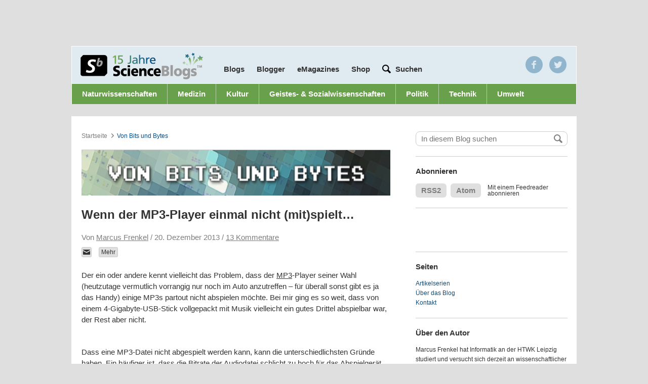

--- FILE ---
content_type: text/html; charset=UTF-8
request_url: https://scienceblogs.de/von_bits_und_bytes/2013/12/20/wenn-der-mp3-player-einmal-nicht-mitspielt/
body_size: 21723
content:
<!DOCTYPE html>
<html class="no-js" lang="de-DE">
<head>
	<meta charset="UTF-8" />
	<title>Wenn der MP3-Player einmal nicht (mit)spielt&#8230; &#8211; Von Bits und Bytes</title>


		<meta property="fb:admins" content="10200068" />

  
    <meta property="og:title" content="Wenn der MP3-Player einmal nicht (mit)spielt&#8230;"/>
    <meta property="og:type" content="article"/>
        <meta property="og:image" content="" />
    <meta property="og:url" content="https://scienceblogs.de/von_bits_und_bytes/2013/12/20/wenn-der-mp3-player-einmal-nicht-mitspielt/" />
    <meta property="og:description" content="Der ein oder andere kennt vielleicht das Problem, dass der MP3-Player seiner Wahl (heutzutage vermutlich vorrangig nur noch im Auto anzutreffen &#8211; für überall sonst gibt es ja das Handy) einige MP3s partout nicht abspielen möchte. Bei mir ging es so weit, dass von einem 4-Gigabyte-USB-Stick vollgepackt mit Musik vielleicht ein gutes Drittel abspielbar war,&#8230;" />
    <meta property="og:site_name" content="Von Bits und Bytes" />



  
  <meta name="pinterest" content="nopin" />

  <meta name="viewport" content="width=device-width, height=device-height, user-scalable=yes" />

  
        	<!-- InteractiveMedia and IVW (INFOnline) -->
      	<!-- entferne infoline und tagmanagement für cmp integration
<script src="//cdn.interactivemedia.net/live/scienceblogs.de/live/globalAdTag.min.js?v=2" type="text/javascript"></script> -->

        <!-- Interactive Media -->
        <!--<script type="text/javascript">
          IM.GlobalAdTag.setZone('technik');
          IM.GlobalAdTag.setPageType('rubrik');
          if (window.location.protocol == 'https:') {
            IM.GlobalAdTag.activateSecureProtocol();
          }
        </script>-->
   
    <!-- sourcepoint
    
   <script type="text/javascript">
    !function () { var e = function () { var e, t = "__tcfapiLocator", a = [], n = window; for (; n;) { try { if (n.frames[t]) { e = n; break } } catch (e) { } if (n === window.top) break; n = n.parent } e || (!function e() { var a = n.document, r = !!n.frames[t]; if (!r) if (a.body) { var i = a.createElement("iframe"); i.style.cssText = "display:none", i.name = t, a.body.appendChild(i) } else setTimeout(e, 5); return !r }(), n.__tcfapi = function () { for (var e, t = arguments.length, n = new Array(t), r = 0; r < t; r++)n[r] = arguments[r]; if (!n.length) return a; if ("setGdprApplies" === n[0]) n.length > 3 && 2 === parseInt(n[1], 10) && "boolean" == typeof n[3] && (e = n[3], "function" == typeof n[2] && n[2]("set", !0)); else if ("ping" === n[0]) { var i = { gdprApplies: e, cmpLoaded: !1, cmpStatus: "stub" }; "function" == typeof n[2] && n[2](i) } else a.push(n) }, n.addEventListener("message", (function (e) { var t = "string" == typeof e.data, a = {}; try { a = t ? JSON.parse(e.data) : e.data } catch (e) { } var n = a.__tcfapiCall; n && window.__tcfapi(n.command, n.version, (function (a, r) { var i = { __tcfapiReturn: { returnValue: a, success: r, callId: n.callId } }; t && (i = JSON.stringify(i)), e.source.postMessage(i, "*") }), n.parameter) }), !1)) }; "undefined" != typeof module ? module.exports = e : e() }();
</script> 
 
<script>
window._sp_ = {
    config: {
        accountId: 692,
        baseEndpoint: 'https://cdn.privacy-mgmt.com',
    }
}

</script>
<script src="https://cdn.privacy-mgmt.com/wrapperMessagingWithoutDetection.js"></script>

    
    	sourcepoint end -->
        <script type="text/javascript">
          <!--
          if (window.sessionStorage && sessionStorage.getItem('nomobile') === 'true') {
            var docElement = document.documentElement;
            docElement.className = docElement.className + " mobile-fullsize";
          }
          //-->
        </script>
      
  <!-- WP Head -->
	
<!-- Development by Crowd Favorite - http://crowdfavorite.com/ -->
<link rel='dns-prefetch' href='//secure.gravatar.com' />
<link rel='dns-prefetch' href='//s7.addthis.com' />
<link rel='dns-prefetch' href='//s.w.org' />
<link rel="alternate" type="application/rss+xml" title="Von Bits und Bytes &raquo; Feed" href="https://scienceblogs.de/von_bits_und_bytes/feed/" />
<link rel="alternate" type="application/rss+xml" title="Von Bits und Bytes &raquo; Kommentar-Feed" href="https://scienceblogs.de/von_bits_und_bytes/comments/feed/" />

            <script type="text/javascript">//<![CDATA[

            var gaProperty = 'UA-3161034-1';

				    // Disable tracking if the opt-out cookie exists.
				    var disableStr = 'ga-disable-' + gaProperty;
				    if (document.cookie.indexOf(disableStr + '=true') > -1) {
				      window[disableStr] = true;
				    }

				    // Opt-out function
				    function gaOptout() {
				      document.cookie = disableStr + '=true; expires=Thu, 31 Dec 2099 23:59:59 UTC; path=/';
				      window[disableStr] = true;
				    }

            var _gaq = _gaq || [];
            _gaq.push(['_setAccount', 'UA-3161034-1']);
				            _gaq.push(['_trackPageview']);
            (function () {
                var ga = document.createElement('script');
                ga.type = 'text/javascript';
                ga.async = true;
                ga.src = ('https:' == document.location.protocol ? 'https://ssl' : 'http://www') + '.google-analytics.com/ga.js';

                var s = document.getElementsByTagName('script')[0];
                s.parentNode.insertBefore(ga, s);
            })();
            //]]></script>
			<link rel="alternate" type="application/rss+xml" title="Von Bits und Bytes &raquo; Wenn der MP3-Player einmal nicht (mit)spielt&#8230; Kommentar-Feed" href="https://scienceblogs.de/von_bits_und_bytes/2013/12/20/wenn-der-mp3-player-einmal-nicht-mitspielt/feed/" />
<link rel='stylesheet' id='ngssb-base-css'  href='https://scienceblogs.de/von_bits_und_bytes/wp-content/themes/ngs-science-blogs/ngs-science-blogs-base/css/compiled.css?ver=1.7.7' type='text/css' media='screen' />
<link rel='stylesheet' id='ngs-scienceblogs-css'  href='https://scienceblogs.de/von_bits_und_bytes/wp-content/themes/ngs-science-blogs/ngs-science-blogs-individual-de/style.css?ver=1.7.7' type='text/css' media='screen' />
<script type='text/javascript' src='https://scienceblogs.de/von_bits_und_bytes/wp-includes/js/jquery/jquery.js?ver=1.12.4'></script>
<script type='text/javascript' src='https://scienceblogs.de/von_bits_und_bytes/wp-includes/js/jquery/jquery-migrate.min.js?ver=1.4.1'></script>
<script type='text/javascript' src='https://scienceblogs.de/von_bits_und_bytes/wp-content/themes/ngs-science-blogs/ngs-science-blogs-base/js/jquery-cookie/jquery.cookie.min.js?ver=1.7.7'></script>
<script type='text/javascript' src='https://scienceblogs.de/von_bits_und_bytes/wp-content/themes/ngs-science-blogs/ngs-science-blogs-base/js/jquery-placeholder/jquery.placeholder.js?ver=1.7.7'></script>
<script type='text/javascript' src='https://scienceblogs.de/von_bits_und_bytes/wp-content/themes/ngs-science-blogs/ngs-science-blogs-base/js/master.js?ver=1.7.7'></script>
<script type="text/javascript">
	jQuery(function ($) {
		var widget = $(".widget-ngs-collapsible");
		if (widget.length < 1) { return; };
		widget.find(".widget-title").click(function () {
			var widget = $(this).parent(),
				content = widget.find(".textwidget"),
				isVisible = content.is(":visible"),
				f = isVisible ? "slideUp" : "slideDown",
				c = isVisible ? "removeClass" : "addClass";
			widget[c]("widget-ngs-collapsible-open");
			content[f]("fast");
		});
	});
</script><link rel='https://api.w.org/' href='https://scienceblogs.de/von_bits_und_bytes/wp-json/' />
<link rel="EditURI" type="application/rsd+xml" title="RSD" href="https://scienceblogs.de/von_bits_und_bytes/xmlrpc.php?rsd" />
<link rel="wlwmanifest" type="application/wlwmanifest+xml" href="https://scienceblogs.de/von_bits_und_bytes/wp-includes/wlwmanifest.xml" /> 
<link rel="canonical" href="https://scienceblogs.de/von_bits_und_bytes/2013/12/20/wenn-der-mp3-player-einmal-nicht-mitspielt/" />
<link rel='shortlink' href='https://wp.me/p2LDzx-me' />
<link rel="alternate" type="application/json+oembed" href="https://scienceblogs.de/von_bits_und_bytes/wp-json/oembed/1.0/embed?url=https%3A%2F%2Fscienceblogs.de%2Fvon_bits_und_bytes%2F2013%2F12%2F20%2Fwenn-der-mp3-player-einmal-nicht-mitspielt%2F" />
<script type="text/javascript" src="https://scienceblogs.de/von_bits_und_bytes/wp-content/plugins/audio-player/assets/audio-player.js?ver=2.0.4.6"></script>
<script type="text/javascript">AudioPlayer.setup("https://scienceblogs.de/von_bits_und_bytes/wp-content/plugins/audio-player/assets/player.swf?ver=2.0.4.6", {width:"290",animation:"yes",encode:"yes",initialvolume:"60",remaining:"no",noinfo:"no",buffer:"5",checkpolicy:"no",rtl:"no",bg:"E5E5E5",text:"333333",leftbg:"CCCCCC",lefticon:"333333",volslider:"666666",voltrack:"FFFFFF",rightbg:"B4B4B4",rightbghover:"999999",righticon:"333333",righticonhover:"FFFFFF",track:"FFFFFF",loader:"009900",border:"CCCCCC",tracker:"DDDDDD",skip:"666666",pagebg:"FFFFFF",transparentpagebg:"yes"});</script>

<link rel='dns-prefetch' href='//v0.wordpress.com'/>
<?php echo get_avatar( get_the_author_email(), '80' ); ?>


<style type="text/css">
  .code { 
    font-family: "lucida console", "courier new";
   }
  .codeblock { 
    margin-top: 0.5em;
    margin-bottom: 1em;
    margin-left: 2em;
    padding-left: 5px;
    font-family: "lucida console", "courier new";
border-style:dotted;
 border-width:1px;
   }
</style><link rel="icon" type="image/x-icon" href="https://scienceblogs.de/von_bits_und_bytes/wp-content/themes/ngs-science-blogs/ngs-science-blogs-base/img/sbfavicon.ico" />
<meta http-equiv="X-UA-Compatible" content="chrome=1" />
		<style type="text/css">.recentcomments a{display:inline !important;padding:0 !important;margin:0 !important;}</style>
			<style type="text/css">.recentcomments a{display:inline !important;padding:0 !important;margin:0 !important;}</style>

<!-- Jetpack Open Graph Tags -->
<meta property="og:type" content="article" />
<meta property="og:title" content="Wenn der MP3-Player einmal nicht (mit)spielt&#8230;" />
<meta property="og:url" content="https://scienceblogs.de/von_bits_und_bytes/2013/12/20/wenn-der-mp3-player-einmal-nicht-mitspielt/" />
<meta property="og:description" content="Der ein oder andere kennt vielleicht das Problem, dass der MP3-Player seiner Wahl (heutzutage vermutlich vorrangig nur noch im Auto anzutreffen &#8211; für überall sonst gibt es ja das Handy) einig…" />
<meta property="article:published_time" content="2013-12-20T00:55:43+00:00" />
<meta property="article:modified_time" content="2013-12-20T00:55:43+00:00" />
<meta property="og:site_name" content="Von Bits und Bytes" />
<meta property="og:image" content="https://s0.wp.com/i/blank.jpg" />
<meta property="og:locale" content="de_DE" />
<meta name="twitter:text:title" content="Wenn der MP3-Player einmal nicht (mit)spielt&#8230;" />
<meta name="twitter:card" content="summary" />

<!-- End Jetpack Open Graph Tags -->
<script async src="https://pagead2.googlesyndication.com/pagead/js/adsbygoogle.js?client=ca-pub-9823582564948576"
     crossorigin="anonymous"></script>
     
     <script>
      console.log("AdInserter check!");
      </script>
      
<!-- CMP - Sourcepoint START -->
<script type="text/javascript">
    !function () { var e = function () { var e, t = "__tcfapiLocator", a = [], n = window; for (; n;) { try { if (n.frames[t]) { e = n; break } } catch (e) { } if (n === window.top) break; n = n.parent } e || (!function e() { var a = n.document, r = !!n.frames[t]; if (!r) if (a.body) { var i = a.createElement("iframe"); i.style.cssText = "display:none", i.name = t, a.body.appendChild(i) } else setTimeout(e, 5); return !r }(), n.__tcfapi = function () { for (var e, t = arguments.length, n = new Array(t), r = 0; r < t; r++)n[r] = arguments[r]; if (!n.length) return a; if ("setGdprApplies" === n[0]) n.length > 3 && 2 === parseInt(n[1], 10) && "boolean" == typeof n[3] && (e = n[3], "function" == typeof n[2] && n[2]("set", !0)); else if ("ping" === n[0]) { var i = { gdprApplies: e, cmpLoaded: !1, cmpStatus: "stub" }; "function" == typeof n[2] && n[2](i) } else a.push(n) }, n.addEventListener("message", (function (e) { var t = "string" == typeof e.data, a = {}; try { a = t ? JSON.parse(e.data) : e.data } catch (e) { } var n = a.__tcfapiCall; n && window.__tcfapi(n.command, n.version, (function (a, r) { var i = { __tcfapiReturn: { returnValue: a, success: r, callId: n.callId } }; t && (i = JSON.stringify(i)), e.source.postMessage(i, "*") }), n.parameter) }), !1)) }; "undefined" != typeof module ? module.exports = e : e() }();
</script> 
 
<script>
window._sp_ = {
    config: {
        accountId: 692,
        baseEndpoint: 'https://cdn.privacy-mgmt.com',
    }
}

</script>
<script src="https://cdn.privacy-mgmt.com/wrapperMessagingWithoutDetection.js"></script>

<!-- CMP - Sourcepoint END -->
<script id="plista-highimpact" type="text/javascript" src=https://highimpact.plista.com/plista-integration.js data-gc="%%CLICK_URL_UNESC%%" data-gi="%%VIEW_URL_UNESC%%" data-tagId="29337606"></script>

<!-- Google Tag Manager -->
<script>(function(w,d,s,l,i){w[l]=w[l]||[];w[l].push({'gtm.start':
new Date().getTime(),event:'gtm.js'});var f=d.getElementsByTagName(s)[0],
j=d.createElement(s),dl=l!='dataLayer'?'&l='+l:'';j.async=true;j.src=
'https://www.googletagmanager.com/gtm.js?id='+i+dl;f.parentNode.insertBefore(j,f);
})(window,document,'script','dataLayer','GTM-5CSCDTN');</script>
<!-- End Google Tag Manager -->  <!-- WP Head End -->

  <!-- <script>
    window.addEventListener("load", function(){
    window.cookieconsent.initialise({
      "palette": {
        "popup": {
          "background": "#252e39"
        },
        "button": {
          "background": "#14a7d0"
        }
      },
      "content": {
        "message": "Cookies erleichtern die Bereitstellung unserer Dienste. Durch die Nutzung unseres Angebots erklären Sie sich damit einverstanden, dass wir Cookies verwenden.",
        "dismiss": "Einverstande",
        "link": "Mehr anzeigen",
        "href": "/privacy/"
      }
    })});
  </script> -->
    
<!-- iqd start -->
    <script data-cmp-ab="1">
 (function() {
 window.AdController = {
 i: null, // page info
 q: [], // render queue
 f: false, // is finalized
 s: false, // is staged
 n: false, // is initialized
 r: null, // ready function
 c: [], // command queue
 setPageInfo: function(i) {
 window.AdController.i = i;
 },
 stage: function() {
 window.AdController.s = true;
 },
 initialize: function() {
 window.AdController.n = true;
 },
 render: function(n, c) {
 window.AdController.q.push([n, c]);
 },
 finalize: function() {
 window.AdController.f = true;
 },
 ready: function(callback) {
 window.AdController.r = callback;
 },
 startLoadCycle: function() {
 window.AdController.c.push(['startLoadCycle']);
 },
 reload: function(p, t) {
 window.AdController.c.push(['reload', p, t]);
 },
 reinitialize: function(i) {
 window.AdController.c.push(['reinitialize', i]);
 }
 };
 })();
</script>
<script data-cmp-ab="1">
 function IQSLoader(url) {
 var script = document.createElement("script")
 script.type = "text/javascript";
 script.src = url;
 document.getElementsByTagName("head")[0].appendChild(script);
 }
 var iqd_mode = (function() {
 var dm = window.location.href.toLowerCase();
 return (dm.indexOf('iqdeployment=') > 1) ? dm.split('iqdeployment=')[1].split('&')[0] : 'live';
 })();
 IQSLoader("https://s3.eu-central-1.amazonaws.com/prod.iqdcontroller.iqdigital/cdn_scienceblogs/" + iqd_mode + "/iqadcontroller.js.gz");
</script>

<!-- ########### handle ############# -->    
<script type="text/javascript" data-cmp-ab="1">
        var iqad_handle = 'index';
        if(window.innerWidth<=1220){ iqad_handle = 'index_tablet'; }
        if(window.innerWidth<768){ iqad_handle = 'index_small'; }
</script>
<!-- ########### handle ############# -->
    
<script data-cmp-ab="1">
<!-- ########### CMS-MANDANTEN-OBJECT ############# -->
 var cmsObject = {};
 cmsObject = {
 $handle: iqad_handle,
 level2: "",
 level3: "",
 level4: "",
 keywords: "",
 tma: ""
 };
 AdController && AdController.setPageInfo(cmsObject);
</script>
<script data-cmp-ab="1">
 AdController.stage();
</script>
<script data-cmp-ab="1">
 AdController.initialize();
</script>
</head>

<body class="post-template-default single single-post postid-1378 single-format-standard science-blogs">
<!-- Consentmanager START -->
<!-- Consentmanager END -->

	<div id="partner-nav-wrapper">

        <div class='center-content'>
	    <!--
            <ul class=''>
	    	<li><a href="http://www.wissen.de" target="_blank">wissen.de</a></li>
	    	<li><a href="http://www.wissenschaft.de" target="_blank">wissenschaft.de</a></li>
	    	<li><a href="http://www.scinexx.de" target="_blank">scinexx.de</a></li>
	    	<li class='active'><a href="http://www.scienceblogs.de">scienceblogs.de</a></li>
	    	<li><a href="http://www.damals.de" target="_blank">damals.de</a></li>
	    	<li><a href="http://www.natur.de" target="_blank">natur.de</a></li>
	   	</ul>
	   	-->
	  </div>
  </div>

	<div id="body">

		<div class="center-content">
			<div id="layout-switch"></div>
			<div class="header-wrapper">
				<!--<div id="ad-sb-wrapper">
					<div id='ad-sb' style=''></div>				</div>-->
     


<style type="text/css">

	@media screen and (max-width: 640px) {

		#iqadtile1-wrapper{
			min-height: 416px;
		}

		#iqadtile3-wrapper{
			min-height: 600px;
		}

		#iqadtile8-wrapper{
			min-height: 320px;
		}
		
	}

</style>
<!-- iqad top-banner -->
<div id="iqd_mainAd">
    <div id="iqd_align_Ad">
        <div id="iqd_topAd">
			<div id="iqadtile1-wrapper">
				<div id="iqadtile1">
					<script data-cmp-ab="1">
						AdController.render('iqadtile1');
					</script>
				</div>
			</div>
        </div>
        <div id="iqd_leftAd">
            <div id="iqadtile20">
                <script data-cmp-ab="1">
                    AdController.render('iqadtile20');
                </script>
            </div>
        </div>
        <div id="iqd_rightAd">
            <div id="iqadtile2">
                <script data-cmp-ab="1">
                    AdController.render('iqadtile2');
                </script>
            </div>
        </div>
    </div>
</div>
<!-- iqad top-banner END -->

			<div id="header">
				<!--<div id='ad-pres' style=''></div>-->

				<!-- <a href="https://scienceblogs.de/"><h1>Science Blogs</h1></a> -->
				<div class="go-to-blog">
					<form action="" method="" id="blog-nav">
						<label for="blog-list">Wechseln zu</label>
						<select id="blog-list">
			<option value="0">Blog auswählen...</option>

			<option value="https://scienceblogs.de/">ScienceBlogs-Hauptseite</option>
			<optgroup label="ScienceBlogs"><option value="https://scienceblogs.de/alles-was-lebt/">Alles was lebt</option><option value="https://scienceblogs.de/alpha-cephei/">Alpha Cephei</option><option value="https://scienceblogs.de/and-the-water-seems-inviting/">And the water seems inviting</option><option value="https://scienceblogs.de/astrodicticum-simplex/">Astrodicticum Simplex</option><option value="https://scienceblogs.de/bioastronomie/">Bioastronomie²</option><option value="https://scienceblogs.de/bioinfowelten/">BioInfoWelten</option><option value="https://scienceblogs.de/bloodnacid/">blooDNAcid</option><option value="https://scienceblogs.de/chevoja/">Chevoja</option><option value="https://scienceblogs.de/klausis-krypto-kolumne/">Cipherbrain</option><option value="https://scienceblogs.de/dasuniversumnebenan/">Das Universum nebenan</option><option value="https://scienceblogs.de/diekleinendinge/">Die kleinen Dinge</option><option value="https://scienceblogs.de/10jahrescienceblogs/">Ein Jahrzehnt mit ScienceBlogs.de</option><option value="https://scienceblogs.de/erklaerfix/">ErklärFix</option><option value="https://scienceblogs.de/evolvimus/">evolvimus</option><option value="https://scienceblogs.de/frischer-wind/">Frischer Wind</option><option value="https://scienceblogs.de/gedenken-an-tobias/">Gedenken an Tobias Cronert</option><option value="https://scienceblogs.de/genau/">GENau</option><option value="https://scienceblogs.de/geograffitico/">Geograffitico</option><option value="https://scienceblogs.de/gesundheits-check/">Gesundheits-Check</option><option value="https://scienceblogs.de/gori/">GORI - German Office of Research Integrity</option><option value="https://scienceblogs.de/hier-wohnen-drachen/">Hier wohnen Drachen</option><option value="https://scienceblogs.de/ihrefrage/">Ihre Frage </option><option value="https://scienceblogs.de/wissens-ecke/">Konradin Wissens-Ecke</option><option value="https://scienceblogs.de/kritisch-gedacht/">Kritisch gedacht</option><option value="https://scienceblogs.de/lichte-ideen/">Lichte Ideen</option><option value="https://scienceblogs.de/mathlog/">Mathlog</option><option value="https://scienceblogs.de/meertext/">Meertext</option><option value="https://scienceblogs.de/naklar/">naklar</option><option value="https://scienceblogs.de/panorama/">Panorama</option><option value="https://scienceblogs.de/phantasie-und-kritik/">Phantasie und Kritik</option><option value="https://scienceblogs.de/plazeboalarm/">Plazeboalarm</option><option value="https://scienceblogs.de/primaklima/">Primaklima</option><option value="https://scienceblogs.de/quovadis/">Quo Vadis</option><option value="https://scienceblogs.de/rupture-de-catenaire/">rupture de caténaire</option><option value="https://scienceblogs.de/wissenschaft-zum-mitnehmen/">ScienceBlogs Podcast - Wissenschaft zum Mitnehmen</option><option value="https://scienceblogs.de/science_meets_society/">Science meets Society</option><option value="https://scienceblogs.de/scienceslam/">Science Slam</option><option value="https://scienceblogs.de/sociokommunikativ/">SocioKommunikativ</option><option value="https://scienceblogs.de/technik-kummerkasten/">Technik-Kummerkasten</option><option value="https://scienceblogs.de/theworldissmall/">The World is small</option><option value="https://scienceblogs.de/von_bits_und_bytes/">Von Bits und Bytes</option><option value="https://scienceblogs.de/wasgeht/">Was geht?</option><option value="https://scienceblogs.de/weatherlog/">weatherlog</option><option value="https://scienceblogs.de/wissen-schafft-kommunikation/">Wissen schafft Kommunikation</option><option value="https://scienceblogs.de/wissenschaftsfeuilleton/">Wissenschaftsfeuilleton</option><option value="https://scienceblogs.de/zoonpolitikon/">zoon politikon</option><option value="https://scienceblogs.de/sic/">[sic] -- Wissenschaftskommunikation</option></optgroup><optgroup label="Archiv"><option value="https://scienceblogs.de/3vor10/">3vor10</option><option value="https://scienceblogs.de/alles-was-fliegt/">Alles was fliegt</option><option value="https://scienceblogs.de/amerikanischebegegnungen/">Amerikanische Begegnungen</option><option value="https://scienceblogs.de/andererseits/">Andererseits</option><option value="https://scienceblogs.de/arte-fakten/">Arte-Fakten</option><option value="https://scienceblogs.de/beauty-full-science/">Beauty full Science</option><option value="https://scienceblogs.de/chemisch-gesehen/">Chemisch gesehen</option><option value="https://scienceblogs.de/columbus/">Columbus Gastblog</option><option value="https://scienceblogs.de/darwinjahr/">Darwinjahr</option><option value="https://scienceblogs.de/labortagebuch/">Das Labortagebuch</option><option value="https://scienceblogs.de/deutsches-museum/">Deutsches Museum</option><option value="https://scienceblogs.de/diaxs-rake/">Diax&#039;s Rake</option><option value="https://scienceblogs.de/andere-bildung/">Die andere Bildung</option><option value="https://scienceblogs.de/durchschaut/">Durchschaut</option><option value="https://scienceblogs.de/e-mobility/">E-Mobility</option><option value="https://scienceblogs.de/echolot/">Echolot</option><option value="https://scienceblogs.de/ein-bisschen-dunkel/">Ein bisschen dunkel</option><option value="https://scienceblogs.de/epigoesgender/">Epi goes Gender</option><option value="https://scienceblogs.de/flugundzeit/">Flug und Zeit</option><option value="http://scienceblogs.de/for-women-in-science/">For Women in Science</option><option value="https://scienceblogs.de/geo_logisch/">Geo? Logisch!</option><option value="https://scienceblogs.de/heureka/">Heureka</option><option value="https://scienceblogs.de/planeten/">Hinterm Mond gleich links</option><option value="https://scienceblogs.de/historikertag/">Historikertag</option><option value="https://scienceblogs.de/iconic-turn/">Iconic Turn Gastblog</option><option value="https://scienceblogs.de/ihre-forschungsfrage/">Ihre Forschungsfrage</option><option value="https://scienceblogs.de/kommunikation-der-zukunft/">Kommunikation der Zukunft</option><option value="https://scienceblogs.de/komplett-komplex/">Komplett Komplex</option><option value="https://scienceblogs.de/kritische-masse/">Kritische Masse</option><option value="https://scienceblogs.de/kulisse/">Kulisse</option><option value="https://scienceblogs.de/kunst-en-blog/">Kunst-en-Blog</option><option value="http://scienceblogs.de/lob-der-krankheit/">Lob der Krankheit</option><option value="https://scienceblogs.de/mahlzeit/">Mahlzeit</option><option value="https://scienceblogs.de/medlog/">Medlog</option><option value="https://scienceblogs.de/mutterwitz/">Mutterwitz</option><option value="https://scienceblogs.de/nanojugend/">Nanojugend</option><option value="http://scienceblogs.de/neurons/">Neurons</option><option value="https://scienceblogs.de/neuropaedagogik/">Neuropädagogik</option><option value="https://scienceblogs.de/nobel-faces/">Nobel Faces</option><option value="http://scienceblogs.de/lindaunobel/">Nobelpreisträgertreffen</option><option value="https://scienceblogs.de/nucular/">Nucular</option><option value="https://scienceblogs.de/openskies/">Open Skies</option><option value="https://scienceblogs.de/personagrata/">persona grata</option><option value="https://scienceblogs.de/schule-macht-zukunft/">Schule macht Zukunft</option><option value="https://scienceblogs.de/sciencepicture/">SciencePicture</option><option value="https://scienceblogs.de/stromtierchen/">Stromtierchen</option><option value="https://scienceblogs.de/tiefes-leben/">Tiefes Leben</option><option value="https://scienceblogs.de/twopinion/">TwOpinion</option><option value="https://scienceblogs.de/vde-medtech/">VDE MedTech</option><option value="https://scienceblogs.de/weitergen/">WeiterGen</option><option value="https://scienceblogs.de/wissenschaft-und-wiedervereinigung/">Wissenschaft und Wiedervereinigung</option><option value="https://scienceblogs.de/zahlenbilder/">Zahlenbilder</option><option value="https://scienceblogs.de/zeittaucher/">Zeittaucher</option><option value="https://scienceblogs.de/zukunftstechnologien/">Zukunftstechnologien</option></optgroup></select>
	<script type="text/javascript">
	/* <![CDATA[ */
		var ngssbBLDropdown = document.getElementById("blog-list");
		function ngssbBLChange() {
				location.href = ngssbBLDropdown.options[ngssbBLDropdown.selectedIndex].value;
		}
		ngssbBLDropdown.onchange = ngssbBLChange;
	/* ]]> */
	</script>					</form>
				</div>




				<div class="blog-nav-wrapper">
					<a id='logo' href='/'></a>

					<ul class="nav">
						<li class='blogs overlay-trigger' data-id='#blogs'><a href='#'>Blogs</a></li>

						<li id="menu-item-752" class="menu-item menu-item-type-post_type menu-item-object-page menu-item-752 first-child"><a href="https://scienceblogs.de/blogger/" >Blogger</a></li>
<li id="menu-item-839" class="menu-item menu-item-type-post_type menu-item-object-page menu-item-839"><a href="https://scienceblogs.de/emagazines/" >eMagazines</a></li>
<li id="menu-item-926" class="menu-item menu-item-type-custom menu-item-object-custom menu-item-926"><a target="_blank" href="https://www.wissenschaft-shop.de/startseite/?mskwakz=WISB32-002&#038;utm_campaign=WISB32-002" onclick="javascript:_gaq.push(['_trackEvent','outbound-menu','http://www.wissenschaft-shop.de']);">Shop</a></li>

						<!-- <li><a>Blogger</a></li> -->
						<!-- <li class='half-gap'><a href='/jobs/'>Jobs</a></li> -->
						<li class='contains-input half-gap'>

							<form role="search" method="get" id="header_search" class='action input' action="https://scienceblogs.de/">
								<!-- google search parameters -->
									<button type="submit" id="header_search_submit" class="hiddenText"></button>
									<input type="text" value="" name="s" id="s" placeholder='Suchen'>
							</form><!-- #header_search -->

						</li>
					</ul>

					<div class='overlay blogs' id='blogs'>
						<div class='active-blogs'>
							<a href="https://scienceblogs.de/alles-was-lebt/">Alles was lebt</a><a href="https://scienceblogs.de/alpha-cephei/">Alpha Cephei</a><a href="https://scienceblogs.de/and-the-water-seems-inviting/">And the water seems inviting</a><a href="https://scienceblogs.de/astrodicticum-simplex/">Astrodicticum Simplex</a><a href="https://scienceblogs.de/bioastronomie/">Bioastronomie²</a><a href="https://scienceblogs.de/bioinfowelten/">BioInfoWelten</a><a href="https://scienceblogs.de/bloodnacid/">blooDNAcid</a><a href="https://scienceblogs.de/chevoja/">Chevoja</a><a href="https://scienceblogs.de/klausis-krypto-kolumne/">Cipherbrain</a><a href="https://scienceblogs.de/dasuniversumnebenan/">Das Universum nebenan</a><a href="https://scienceblogs.de/diekleinendinge/">Die kleinen Dinge</a><a href="https://scienceblogs.de/10jahrescienceblogs/">Ein Jahrzehnt mit ScienceBlogs.de</a><a href="https://scienceblogs.de/erklaerfix/">ErklärFix</a><a href="https://scienceblogs.de/evolvimus/">evolvimus</a><a href="https://scienceblogs.de/frischer-wind/">Frischer Wind</a><a href="https://scienceblogs.de/gedenken-an-tobias/">Gedenken an Tobias Cronert</a><a href="https://scienceblogs.de/genau/">GENau</a><a href="https://scienceblogs.de/geograffitico/">Geograffitico</a><a href="https://scienceblogs.de/gesundheits-check/">Gesundheits-Check</a><a href="https://scienceblogs.de/gori/">GORI - German Office of Research Integrity</a><a href="https://scienceblogs.de/hier-wohnen-drachen/">Hier wohnen Drachen</a><a href="https://scienceblogs.de/ihrefrage/">Ihre Frage </a><a href="https://scienceblogs.de/wissens-ecke/">Konradin Wissens-Ecke</a><a href="https://scienceblogs.de/kritisch-gedacht/">Kritisch gedacht</a><a href="https://scienceblogs.de/lichte-ideen/">Lichte Ideen</a><a href="https://scienceblogs.de/mathlog/">Mathlog</a><a href="https://scienceblogs.de/meertext/">Meertext</a><a href="https://scienceblogs.de/naklar/">naklar</a><a href="https://scienceblogs.de/panorama/">Panorama</a><a href="https://scienceblogs.de/phantasie-und-kritik/">Phantasie und Kritik</a><a href="https://scienceblogs.de/plazeboalarm/">Plazeboalarm</a><a href="https://scienceblogs.de/primaklima/">Primaklima</a><a href="https://scienceblogs.de/quovadis/">Quo Vadis</a><a href="https://scienceblogs.de/rupture-de-catenaire/">rupture de caténaire</a><a href="https://scienceblogs.de/wissenschaft-zum-mitnehmen/">ScienceBlogs Podcast - Wissenschaft zum Mitnehmen</a><a href="https://scienceblogs.de/science_meets_society/">Science meets Society</a><a href="https://scienceblogs.de/scienceslam/">Science Slam</a><a href="https://scienceblogs.de/sociokommunikativ/">SocioKommunikativ</a><a href="https://scienceblogs.de/technik-kummerkasten/">Technik-Kummerkasten</a><a href="https://scienceblogs.de/theworldissmall/">The World is small</a><a href="https://scienceblogs.de/von_bits_und_bytes/">Von Bits und Bytes</a><a href="https://scienceblogs.de/wasgeht/">Was geht?</a><a href="https://scienceblogs.de/weatherlog/">weatherlog</a><a href="https://scienceblogs.de/wissen-schafft-kommunikation/">Wissen schafft Kommunikation</a><a href="https://scienceblogs.de/wissenschaftsfeuilleton/">Wissenschaftsfeuilleton</a><a href="https://scienceblogs.de/zoonpolitikon/">zoon politikon</a><a href="https://scienceblogs.de/sic/">[sic] -- Wissenschaftskommunikation</a>						</div>

						<div class='divider'>
							<a href='#'>Archivierte Blogs</a>
						</div>

						<div class='archived-blogs'>
							<a href="https://scienceblogs.de/3vor10/">3vor10</a><a href="https://scienceblogs.de/alles-was-fliegt/">Alles was fliegt</a><a href="https://scienceblogs.de/amerikanischebegegnungen/">Amerikanische Begegnungen</a><a href="https://scienceblogs.de/andererseits/">Andererseits</a><a href="https://scienceblogs.de/arte-fakten/">Arte-Fakten</a><a href="https://scienceblogs.de/beauty-full-science/">Beauty full Science</a><a href="https://scienceblogs.de/chemisch-gesehen/">Chemisch gesehen</a><a href="https://scienceblogs.de/columbus/">Columbus Gastblog</a><a href="https://scienceblogs.de/darwinjahr/">Darwinjahr</a><a href="https://scienceblogs.de/labortagebuch/">Das Labortagebuch</a><a href="https://scienceblogs.de/deutsches-museum/">Deutsches Museum</a><a href="https://scienceblogs.de/diaxs-rake/">Diax&#039;s Rake</a><a href="https://scienceblogs.de/andere-bildung/">Die andere Bildung</a><a href="https://scienceblogs.de/durchschaut/">Durchschaut</a><a href="https://scienceblogs.de/e-mobility/">E-Mobility</a><a href="https://scienceblogs.de/echolot/">Echolot</a><a href="https://scienceblogs.de/ein-bisschen-dunkel/">Ein bisschen dunkel</a><a href="https://scienceblogs.de/epigoesgender/">Epi goes Gender</a><a href="https://scienceblogs.de/flugundzeit/">Flug und Zeit</a><a href="http://scienceblogs.de/for-women-in-science/">For Women in Science</a><a href="https://scienceblogs.de/geo_logisch/">Geo? Logisch!</a><a href="https://scienceblogs.de/heureka/">Heureka</a><a href="https://scienceblogs.de/planeten/">Hinterm Mond gleich links</a><a href="https://scienceblogs.de/historikertag/">Historikertag</a><a href="https://scienceblogs.de/iconic-turn/">Iconic Turn Gastblog</a><a href="https://scienceblogs.de/ihre-forschungsfrage/">Ihre Forschungsfrage</a><a href="https://scienceblogs.de/kommunikation-der-zukunft/">Kommunikation der Zukunft</a><a href="https://scienceblogs.de/komplett-komplex/">Komplett Komplex</a><a href="https://scienceblogs.de/kritische-masse/">Kritische Masse</a><a href="https://scienceblogs.de/kulisse/">Kulisse</a><a href="https://scienceblogs.de/kunst-en-blog/">Kunst-en-Blog</a><a href="http://scienceblogs.de/lob-der-krankheit/">Lob der Krankheit</a><a href="https://scienceblogs.de/mahlzeit/">Mahlzeit</a><a href="https://scienceblogs.de/medlog/">Medlog</a><a href="https://scienceblogs.de/mutterwitz/">Mutterwitz</a><a href="https://scienceblogs.de/nanojugend/">Nanojugend</a><a href="http://scienceblogs.de/neurons/">Neurons</a><a href="https://scienceblogs.de/neuropaedagogik/">Neuropädagogik</a><a href="https://scienceblogs.de/nobel-faces/">Nobel Faces</a><a href="http://scienceblogs.de/lindaunobel/">Nobelpreisträgertreffen</a><a href="https://scienceblogs.de/nucular/">Nucular</a><a href="https://scienceblogs.de/openskies/">Open Skies</a><a href="https://scienceblogs.de/personagrata/">persona grata</a><a href="https://scienceblogs.de/schule-macht-zukunft/">Schule macht Zukunft</a><a href="https://scienceblogs.de/sciencepicture/">SciencePicture</a><a href="https://scienceblogs.de/stromtierchen/">Stromtierchen</a><a href="https://scienceblogs.de/tiefes-leben/">Tiefes Leben</a><a href="https://scienceblogs.de/twopinion/">TwOpinion</a><a href="https://scienceblogs.de/vde-medtech/">VDE MedTech</a><a href="https://scienceblogs.de/weitergen/">WeiterGen</a><a href="https://scienceblogs.de/wissenschaft-und-wiedervereinigung/">Wissenschaft und Wiedervereinigung</a><a href="https://scienceblogs.de/zahlenbilder/">Zahlenbilder</a><a href="https://scienceblogs.de/zeittaucher/">Zeittaucher</a><a href="https://scienceblogs.de/zukunftstechnologien/">Zukunftstechnologien</a>						</div>
					</div>

				</div>

				<div class="social-nav-wrapper">
					<a class='fb' target='_blank' title='ScienceBlogs auf Facebook' href='https://www.facebook.com/ScienceBlogsde-58125970221/'></a>
					<a class='tw' target='_blank' title='ScienceBlogs auf Twitter' href='https://twitter.com/ScienceBlogs_de'></a>


					<!-- <a class='partner' href='http://wissen.de' target='_blank' title='Partner von wissen.de'><img src='/grafiken/wissen-de-partner.png' /></a> -->
				</div>

				<div class="topic-nav-wrapper">
					<ul class="nav main-nav">
						<li id="nav-item2"><a href="https://scienceblogs.de/channel/naturwissenschaften/">Naturwissenschaften</a></li><li id="nav-item3"><a href="https://scienceblogs.de/channel/medizin/">Medizin</a></li><li id="nav-item4"><a href="https://scienceblogs.de/channel/kultur/">Kultur</a></li><li id="nav-item5"><a href="https://scienceblogs.de/channel/geistes-sozialwissenschaften/">Geistes- &amp; Sozialwissenschaften</a></li><li id="nav-item6"><a href="https://scienceblogs.de/channel/politik/">Politik</a></li><li id="nav-item7"><a href="https://scienceblogs.de/channel/technik/">Technik</a></li><li id="nav-item8"><a href="https://scienceblogs.de/channel/umwelt/">Umwelt</a></li>					</ul>
				</div><!--/main-nav-wrapper-->



				<a id="mobile-logo" href='/'></a>

				<div id="mobile-nav-wrapper">
					<div class='triggers'>
						<div class='main-nav-trigger'>
							MENÜ						</div>
						<div class='search-nav-trigger'>Suchen</div>

						<div class='indicator main-indicator'></div>
						<div class='indicator search-indicator'></div>
					</div>

					<div class='mobile-main-nav-wrapper'>
						<div class='mobile-main-nav'>
							<ul >
								<li id="nav-item2"><a href="https://scienceblogs.de/channel/naturwissenschaften/">Naturwissenschaften</a></li><li id="nav-item3"><a href="https://scienceblogs.de/channel/medizin/">Medizin</a></li><li id="nav-item4"><a href="https://scienceblogs.de/channel/kultur/">Kultur</a></li><li id="nav-item5"><a href="https://scienceblogs.de/channel/geistes-sozialwissenschaften/">Geistes- &amp; Sozialwissenschaften</a></li><li id="nav-item6"><a href="https://scienceblogs.de/channel/politik/">Politik</a></li><li id="nav-item7"><a href="https://scienceblogs.de/channel/technik/">Technik</a></li><li id="nav-item8"><a href="https://scienceblogs.de/channel/umwelt/">Umwelt</a></li><li><a href='#'></a></li><li class="menu-item menu-item-type-post_type menu-item-object-page menu-item-752 first-child"><a href="https://scienceblogs.de/blogger/" >Blogger</a></li>
<li class="menu-item menu-item-type-post_type menu-item-object-page menu-item-839"><a href="https://scienceblogs.de/emagazines/" >eMagazines</a></li>
<li class="menu-item menu-item-type-custom menu-item-object-custom menu-item-926"><a target="_blank" href="https://www.wissenschaft-shop.de/startseite/?mskwakz=WISB32-002&#038;utm_campaign=WISB32-002" onclick="javascript:_gaq.push(['_trackEvent','outbound-menu','http://www.wissenschaft-shop.de']);">Shop</a></li>

							</ul>
							<div class="mobile-go-to-blog">
								<form action="" method="" class="blog-nav">
									<label for="blog-list">Wechseln zu ... </label>
									<select id="mobile-blog-list">
			<option value="0">Blog auswählen...</option>

			<option value="https://scienceblogs.de/">ScienceBlogs-Hauptseite</option>
			<optgroup label="ScienceBlogs"><option value="https://scienceblogs.de/alles-was-lebt/">Alles was lebt</option><option value="https://scienceblogs.de/alpha-cephei/">Alpha Cephei</option><option value="https://scienceblogs.de/and-the-water-seems-inviting/">And the water seems inviting</option><option value="https://scienceblogs.de/astrodicticum-simplex/">Astrodicticum Simplex</option><option value="https://scienceblogs.de/bioastronomie/">Bioastronomie²</option><option value="https://scienceblogs.de/bioinfowelten/">BioInfoWelten</option><option value="https://scienceblogs.de/bloodnacid/">blooDNAcid</option><option value="https://scienceblogs.de/chevoja/">Chevoja</option><option value="https://scienceblogs.de/klausis-krypto-kolumne/">Cipherbrain</option><option value="https://scienceblogs.de/dasuniversumnebenan/">Das Universum nebenan</option><option value="https://scienceblogs.de/diekleinendinge/">Die kleinen Dinge</option><option value="https://scienceblogs.de/10jahrescienceblogs/">Ein Jahrzehnt mit ScienceBlogs.de</option><option value="https://scienceblogs.de/erklaerfix/">ErklärFix</option><option value="https://scienceblogs.de/evolvimus/">evolvimus</option><option value="https://scienceblogs.de/frischer-wind/">Frischer Wind</option><option value="https://scienceblogs.de/gedenken-an-tobias/">Gedenken an Tobias Cronert</option><option value="https://scienceblogs.de/genau/">GENau</option><option value="https://scienceblogs.de/geograffitico/">Geograffitico</option><option value="https://scienceblogs.de/gesundheits-check/">Gesundheits-Check</option><option value="https://scienceblogs.de/gori/">GORI - German Office of Research Integrity</option><option value="https://scienceblogs.de/hier-wohnen-drachen/">Hier wohnen Drachen</option><option value="https://scienceblogs.de/ihrefrage/">Ihre Frage </option><option value="https://scienceblogs.de/wissens-ecke/">Konradin Wissens-Ecke</option><option value="https://scienceblogs.de/kritisch-gedacht/">Kritisch gedacht</option><option value="https://scienceblogs.de/lichte-ideen/">Lichte Ideen</option><option value="https://scienceblogs.de/mathlog/">Mathlog</option><option value="https://scienceblogs.de/meertext/">Meertext</option><option value="https://scienceblogs.de/naklar/">naklar</option><option value="https://scienceblogs.de/panorama/">Panorama</option><option value="https://scienceblogs.de/phantasie-und-kritik/">Phantasie und Kritik</option><option value="https://scienceblogs.de/plazeboalarm/">Plazeboalarm</option><option value="https://scienceblogs.de/primaklima/">Primaklima</option><option value="https://scienceblogs.de/quovadis/">Quo Vadis</option><option value="https://scienceblogs.de/rupture-de-catenaire/">rupture de caténaire</option><option value="https://scienceblogs.de/wissenschaft-zum-mitnehmen/">ScienceBlogs Podcast - Wissenschaft zum Mitnehmen</option><option value="https://scienceblogs.de/science_meets_society/">Science meets Society</option><option value="https://scienceblogs.de/scienceslam/">Science Slam</option><option value="https://scienceblogs.de/sociokommunikativ/">SocioKommunikativ</option><option value="https://scienceblogs.de/technik-kummerkasten/">Technik-Kummerkasten</option><option value="https://scienceblogs.de/theworldissmall/">The World is small</option><option value="https://scienceblogs.de/von_bits_und_bytes/">Von Bits und Bytes</option><option value="https://scienceblogs.de/wasgeht/">Was geht?</option><option value="https://scienceblogs.de/weatherlog/">weatherlog</option><option value="https://scienceblogs.de/wissen-schafft-kommunikation/">Wissen schafft Kommunikation</option><option value="https://scienceblogs.de/wissenschaftsfeuilleton/">Wissenschaftsfeuilleton</option><option value="https://scienceblogs.de/zoonpolitikon/">zoon politikon</option><option value="https://scienceblogs.de/sic/">[sic] -- Wissenschaftskommunikation</option></optgroup><optgroup label="Archiv"><option value="https://scienceblogs.de/3vor10/">3vor10</option><option value="https://scienceblogs.de/alles-was-fliegt/">Alles was fliegt</option><option value="https://scienceblogs.de/amerikanischebegegnungen/">Amerikanische Begegnungen</option><option value="https://scienceblogs.de/andererseits/">Andererseits</option><option value="https://scienceblogs.de/arte-fakten/">Arte-Fakten</option><option value="https://scienceblogs.de/beauty-full-science/">Beauty full Science</option><option value="https://scienceblogs.de/chemisch-gesehen/">Chemisch gesehen</option><option value="https://scienceblogs.de/columbus/">Columbus Gastblog</option><option value="https://scienceblogs.de/darwinjahr/">Darwinjahr</option><option value="https://scienceblogs.de/labortagebuch/">Das Labortagebuch</option><option value="https://scienceblogs.de/deutsches-museum/">Deutsches Museum</option><option value="https://scienceblogs.de/diaxs-rake/">Diax&#039;s Rake</option><option value="https://scienceblogs.de/andere-bildung/">Die andere Bildung</option><option value="https://scienceblogs.de/durchschaut/">Durchschaut</option><option value="https://scienceblogs.de/e-mobility/">E-Mobility</option><option value="https://scienceblogs.de/echolot/">Echolot</option><option value="https://scienceblogs.de/ein-bisschen-dunkel/">Ein bisschen dunkel</option><option value="https://scienceblogs.de/epigoesgender/">Epi goes Gender</option><option value="https://scienceblogs.de/flugundzeit/">Flug und Zeit</option><option value="http://scienceblogs.de/for-women-in-science/">For Women in Science</option><option value="https://scienceblogs.de/geo_logisch/">Geo? Logisch!</option><option value="https://scienceblogs.de/heureka/">Heureka</option><option value="https://scienceblogs.de/planeten/">Hinterm Mond gleich links</option><option value="https://scienceblogs.de/historikertag/">Historikertag</option><option value="https://scienceblogs.de/iconic-turn/">Iconic Turn Gastblog</option><option value="https://scienceblogs.de/ihre-forschungsfrage/">Ihre Forschungsfrage</option><option value="https://scienceblogs.de/kommunikation-der-zukunft/">Kommunikation der Zukunft</option><option value="https://scienceblogs.de/komplett-komplex/">Komplett Komplex</option><option value="https://scienceblogs.de/kritische-masse/">Kritische Masse</option><option value="https://scienceblogs.de/kulisse/">Kulisse</option><option value="https://scienceblogs.de/kunst-en-blog/">Kunst-en-Blog</option><option value="http://scienceblogs.de/lob-der-krankheit/">Lob der Krankheit</option><option value="https://scienceblogs.de/mahlzeit/">Mahlzeit</option><option value="https://scienceblogs.de/medlog/">Medlog</option><option value="https://scienceblogs.de/mutterwitz/">Mutterwitz</option><option value="https://scienceblogs.de/nanojugend/">Nanojugend</option><option value="http://scienceblogs.de/neurons/">Neurons</option><option value="https://scienceblogs.de/neuropaedagogik/">Neuropädagogik</option><option value="https://scienceblogs.de/nobel-faces/">Nobel Faces</option><option value="http://scienceblogs.de/lindaunobel/">Nobelpreisträgertreffen</option><option value="https://scienceblogs.de/nucular/">Nucular</option><option value="https://scienceblogs.de/openskies/">Open Skies</option><option value="https://scienceblogs.de/personagrata/">persona grata</option><option value="https://scienceblogs.de/schule-macht-zukunft/">Schule macht Zukunft</option><option value="https://scienceblogs.de/sciencepicture/">SciencePicture</option><option value="https://scienceblogs.de/stromtierchen/">Stromtierchen</option><option value="https://scienceblogs.de/tiefes-leben/">Tiefes Leben</option><option value="https://scienceblogs.de/twopinion/">TwOpinion</option><option value="https://scienceblogs.de/vde-medtech/">VDE MedTech</option><option value="https://scienceblogs.de/weitergen/">WeiterGen</option><option value="https://scienceblogs.de/wissenschaft-und-wiedervereinigung/">Wissenschaft und Wiedervereinigung</option><option value="https://scienceblogs.de/zahlenbilder/">Zahlenbilder</option><option value="https://scienceblogs.de/zeittaucher/">Zeittaucher</option><option value="https://scienceblogs.de/zukunftstechnologien/">Zukunftstechnologien</option></optgroup></select>
	<script type="text/javascript">
	/* <![CDATA[ */
		var mobilengssbBLDropdown = document.getElementById("mobile-blog-list");
		function mobilengssbBLChange() {
				location.href = mobilengssbBLDropdown.options[mobilengssbBLDropdown.selectedIndex].value;
		}
		mobilengssbBLDropdown.onchange = mobilengssbBLChange;
	/* ]]> */
	</script>								</form>
							</div>
						</div>
					</div>

					<div class='mobile-search-nav-wrapper'>
						<div class='mobile-search-nav'>
							<form role="search" method="get" action="https://scienceblogs.de/">

								<!-- google search parameters -->
								<div class="input">
									<input type="search" value="" name="s" id="s" placeholder="Suchbegriff eingeben">
									<!-- <button type="submit" id="header_search_submit" class="hiddenText">Abschicken</button> -->
								</div>
							</form><!-- #header_search -->
						</div>
					</div>
				</div>

			</div><!--/header-->

			<!--<div id='ad-bb' style='width:960px;'></div>-->
            <div id="iqadtile3-wrapper">    
				<div id="iqadtile3">
					<script data-cmp-ab="1">
					if (typeof AdController !== "undefined") {
					AdController.render("iqadtile3");
					}
					</script>
				</div>  
			</div>  

		</div><!--/header-wrapper-->
            
	</div>

<!-- base/single/single-default -->

<div id="main">
	<div class="str-inside clearfix">
		<div id="content">

			<div class='breadcrumbs'><a href='/'>Startseite</a><span class='separator'></span><a href='https://scienceblogs.de/von_bits_und_bytes/' class='blog'>Von Bits und Bytes</a></div>
		<a class="sub-blog-logo" href="https://scienceblogs.de/von_bits_und_bytes/">
			<img src="https://scienceblogs.de/von_bits_und_bytes/files/2012/09/Logo-small1.jpg" width="610" height="90" alt="" />
		</a><div id="post-1378" class="post-full clearfix post-1378 post type-post status-publish format-standard hentry category-technik category-uncategorized tag-mp3 tag-tags science_blog-technik">

	
<div class="header">

	
  <h1 class="entry-title"><a rel="bookmark" href="https://scienceblogs.de/von_bits_und_bytes/2013/12/20/wenn-der-mp3-player-einmal-nicht-mitspielt/">Wenn der MP3-Player einmal nicht (mit)spielt&#8230;</a></h1>

</div><!--/header-->

	
<div class="content entry-meta">
  Von <span class="fn"><a href="https://scienceblogs.de/von_bits_und_bytes/author/mfrenkel/" title="Artikel von Marcus Frenkel" rel="author">Marcus Frenkel</a></span> / 20. Dezember  2013 / <a href="https://scienceblogs.de/von_bits_und_bytes/2013/12/20/wenn-der-mp3-player-einmal-nicht-mitspielt/#comments" rev="post-1378" class="to-comments">13 Kommentare</a>
<div class="box-share">
	<label>Teilen:</label>
	<div class="addthis_toolbox addthis_default_style" addthis:url="https://scienceblogs.de/von_bits_und_bytes/2013/12/20/wenn-der-mp3-player-einmal-nicht-mitspielt/" addthis:title="Wenn der MP3-Player einmal nicht (mit)spielt&#8230;">
		<a class="addthis_button_facebook_like" fb:like:layout="button_count" style="opacity:1;"></a>
		<a class="addthis_button_tweet" tw:via="Scienceblogs"></a>
		<a class="addthis_button_google_plusone" g:plusone:size="medium"></a>
		<a class="addthis_button_email"></a>
		<a class="addthis_button_expanded"><span></span>Mehr</a>
	</div>
</div>

  </div><!--/byline-->

	

	<div class="main">
		<div class="content entry-content">
			<p>Der ein oder andere kennt vielleicht das Problem, dass der <a href="https://de.wikipedia.org/wiki/Mp3" onclick="javascript:_gaq.push(['_trackEvent','outbound-article','http://de.wikipedia.org']);">MP3</a>-Player seiner Wahl (heutzutage vermutlich vorrangig nur noch im Auto anzutreffen &#8211; für überall sonst gibt es ja das Handy) einige MP3s partout nicht abspielen möchte. Bei mir ging es so weit, dass von einem 4-Gigabyte-USB-Stick vollgepackt mit Musik vielleicht ein gutes Drittel abspielbar war, der Rest aber nicht.</p>
<div class='code-block code-block-1' style='margin: 8px 0; clear: both;'>
<div id="iqadtile4_wrapper">
<div id="iqadtile4">
    <script>
        AdController.render('iqadtile4');
    </script>
</div>
</div>
</div>
<p>Dass eine MP3-Datei nicht abgespielt werden kann, kann die unterschiedlichsten Gründe haben. Ein häufiger ist, dass die <a href="https://de.wikipedia.org/wiki/Bitrate" onclick="javascript:_gaq.push(['_trackEvent','outbound-article','http://de.wikipedia.org']);">Bitrate</a> der Audiodatei schlicht zu hoch für das Abspielgerät ist. Mit Bitrate &#8211; gemessen in der Regel in Bit pro Sekunde (bps) &#8211; wird die Menge an Information (gemessen in Bit) bezeichnet, die für eine bestimmte Zeitspanne (in der Regel Sekunden) gespeichert wird. Ganz allgemein gesagt: je höher die Bitrate, desto detaillierter ist das Audiosignal gespeichert und desto besser (da natürlicher) klingt es in unseren Ohren. Ist die Bitrate zu hoch, sprich, sind pro Zeiteinheit zu viele Informationen gespeichert, können insbesondere ältere Abspielgeräte damit Probleme bekommen. Hinzu kommt, dass die Bitrate innerhalb einer einzelnen Audio-Datei nicht zwingend konstant sein muss, sondern auch variabel sein kann &#8211; ein weiterer Fallstrick für ältere Systeme. Zumindest in meinem Fall lag das Problem aber nicht an der Bitrate, da sie konstant war für sämtliche Dateien auf dem USB-Stick; sowohl für die abspielbaren wie auch für die nicht abspielbaren.</p>
<p>Etwas Suche im Internet hat dann ein weiteres mögliches Problem aufgezeigt: die <a href="https://de.wikipedia.org/wiki/ID3-Tag" onclick="javascript:_gaq.push(['_trackEvent','outbound-article','http://de.wikipedia.org']);">ID3-Tags</a>. ID3-Tags sind Zusatzinformationen, die zusätzlich zum Audiosignal in einer MP3-Datei gespeichert werden können. Übliche ID3-Tags enthalten etwa Informationen über den Titel des Lieds, den Künstler, das Album oder das Erscheinungsjahr. Wie aber können ID3-Tags dazu führen, dass sich MP3-Dateien nicht mehr abspielen lassen? Um die Frage zu beantworten, muss man sich etwas mit der Entwicklung von ID3-Tags beschäftigen &#8211; im Laufe der Jahre haben sich nämlich verschiedene Versionen der Tags entwickelt.</p>
<p>Die erste Version der Tags (ID3v1) bestand immer aus einem genau 128 Byte großen Block <strong>am Ende der MP3-Datei</strong>. Die Informationen standen am Ende der Datei, damit die zur Entwicklungszeit üblichen MP3-Player, welche noch nicht mit ID3-Tags umgehen konnten, diese nicht als Teil des Audiosignals (sprich, der wiederzugebenden Töne) interpretierten.</p>
<p>Da ID3v1 in den Ausdrucksmöglichkeiten sehr beschränkt war, wurde eine neue Version entwickelt, die ID3v2. Mit ihr konnten weitaus mehr Informationen gespeichert werden als mit ID3v1. Die früheren Varianten von ID3v2 wurden dabei <strong>vor den eigentlichen Audiodaten</strong>, spätere Varianten (ab ID3v2.4) konnten die Daten auch hinter dem eigentlichen Audiosignal ablegen. Die Besonderheit dabei ist, dass die gespeicherten Informationen so abgespeichert werden, dass ein MP3-Player sie nicht fälschlicherweise als Audiosignal interpretieren kann. Abspielgeräte, die also ID3v2 nicht verstehen, aber &#8220;ungültige&#8221; Stellen in einem Audiosignal überspringen, können auch mit ID3v2-Tags versehene MP3-Dateien abspielen.</p>
<div class='code-block code-block-2' style='margin: 8px 0; clear: both;'>
<div id="iqadtile5_wrapper">
<div id="iqadtile5">
    <script>
        AdController.render('iqadtile5');
    </script>
</div>
</div>
<style>@media (max-width: 768px) {
  #iqadtile5_wrapper, #iqadtile4_wrapper { min-height:600px; }
}
</style></div>
<p>Das Problem sind nun Geräte, welche so alt sind, dass sie über letztgenannte Eigenschaft nicht verfügen &#8211; finden sie ungültige Passagen in einem Audiosignal einer MP3-Datei, wissen sie nicht damit umzugehen und springen (hoffentlich) zur nächsten abzuspielenden Datei. Zu diesem Vorgehen passt das Verhalten meines MP3-Players, welcher bei vielen Stücken immer genau 6 Sekunden &#8220;spielte&#8221; (ohne dabei einen einzigen Ton zu erzeugen) und dann zum nächsten Stück sprang. Hier trat genau der erwähnte Effekt auf: die nicht abspielbaren MP3-Dateien enthielten alle ID3v2-Tags (in einer pre-ID3v2.4-Variante), die vor dem eigentlichen Audiosignal abgelegt waren und mit denen mein MP3-Player nicht klarkam.</p>
<p>Das Löschen sämtlicher ID3-Tags der MP3-Dateien hat dann auch prompt geholfen &#8211; seitdem kann ich sämtliche MP3-Dateien problemlos auf meinem MP3-Player abspielen. Wer also auch einmal Probleme mit seinem uralt-MP3-Abspielgerät hat, weil es einige MP3-Dateien nicht abspielen möchte, und wem das Ändern der Bitrate der Dateien nicht hilft, der möge sich doch einmal an den ID3-Tags versuchen und diese einfach entfernen &#8211; Programme dazu finden sich übrigens <a href="https://www.google.de/search?q=mp3+batch+remove+id3-tags" onclick="javascript:_gaq.push(['_trackEvent','outbound-article','http://www.google.de']);">zuhauf</a> im Internet.</p>
<div class='code-block code-block-4' style='margin: 15px 0; clear: both;'>
<script async src="https://pagead2.googlesyndication.com/pagead/js/adsbygoogle.js?client=ca-pub-9823582564948576"
     crossorigin="anonymous"></script>
<!-- scienceblogs.de resp -->
<ins class="adsbygoogle"
     style="display:block"
     data-ad-client="ca-pub-9823582564948576"
     data-ad-slot="3347644370"
     data-ad-format="auto"
     data-full-width-responsive="true"></ins>
<script>
     (adsbygoogle = window.adsbygoogle || []).push({});
</script></div>
<p class="wp-flattr-button"></p><!-- AI CONTENT END 3 -->
		</div>
	</div>

	<div id="ad-mrec_pos2" class="ad-mrec_pos2"></div>    
    <!--- iqdigital iqadtile --->

	<div class="footer">
		<div class="tags"><span class="label">Stichworte:</span> <a href="https://scienceblogs.de/von_bits_und_bytes/tag/mp3/" rel="tag">MP3</a><span class="delimiter">,</span> <a href="https://scienceblogs.de/von_bits_und_bytes/tag/tags/" rel="tag">Tags</a></div>
<div class="box-share">
	<label>Teilen:</label>
	<div class="addthis_toolbox addthis_default_style" addthis:url="https://scienceblogs.de/von_bits_und_bytes/2013/12/20/wenn-der-mp3-player-einmal-nicht-mitspielt/" addthis:title="Wenn der MP3-Player einmal nicht (mit)spielt&#8230;">
		<a class="addthis_button_facebook_like" fb:like:layout="button_count" style="opacity:1;"></a>
		<a class="addthis_button_tweet" tw:via="Scienceblogs"></a>
		<a class="addthis_button_google_plusone" g:plusone:size="medium"></a>
		<a class="addthis_button_email"></a>
		<a class="addthis_button_expanded"><span></span>Mehr</a>
	</div>
</div>

  	</div>
</div><!-- .excerpt -->
<div id='ad-momrec' style=''></div><div id="comments"><h2 class="section-title"><a href="https://scienceblogs.de/von_bits_und_bytes/2013/12/20/wenn-der-mp3-player-einmal-nicht-mitspielt/#comments" rev="post-1378" class="to-comments">Kommentare (13)</a></h2><ol class="reply-list">
<li class="li-comment" id="li-comment-1650">
	<div class="div-comment" id="div-comment-1650">

<div id="comment-1650" class="comment even thread-even depth-1 reply">
	<div class="header">
		<span class="comment-link"><a href="#comment-1650" title="comment permalink">#1</a></span>
		<span class="fn">rolak</span>
		<img alt='' src='https://secure.gravatar.com/avatar/7c7054f6212e2d303ed7ec0a65c62e2c?s=50&#038;r=g' srcset='https://secure.gravatar.com/avatar/7c7054f6212e2d303ed7ec0a65c62e2c?s=100&#038;r=g 2x' class='avatar avatar-50 photo' height='50' width='50' />		
		<div></div>
		Dezember 20, 2013		<span class="report"></span>
			</div>
	<div class="content">
		<p>Schönen Dank für den Tipp &#8211; werde ich gleich einem Bekannten weiterleiten (nee, doch lieber vor dem Weitertippen &#8211; .. &#8211; done), vielleicht löst das seine Problematik auch.</p>
<p>Bei mir trat bisher nur die Variante &#8216;Zu viel für mich&#8217; auf &#8211; hat allerdings ziemlich lange gebraucht, bis ich dahinter kam, was los war, da hier typischerweise ebenfalls alles gleich dicht ins Archiv und von da in die aktuelle Sammlung fürs Auto kommt (192 oder 256kb/s). Alles was drüber angekommen sein sollte, wird zurechtgestutzt &#8211; bis auf diese eine Platte, die mir entgangen war. Und von der Riesenanlage im Auto (mp3 im Format eines Streichholz-Briefchens füttert Radio) als Video-Datei einsortiert wurde, wohl weil 512kb/s nicht einmal in der offiziellen Bitraten-Tabelle auftaucht.</p>
<blockquote><p>
	finden sich zuhauf</p></blockquote>
<p>Ein freies, offenes, einfaches Format hat schon Vorteile 😉</p>
	</div>
</div><!--/comment-->	</div>
</li><!-- #comment-## -->

<li class="li-comment" id="li-comment-1651">
	<div class="div-comment" id="div-comment-1651">

<div id="comment-1651" class="comment odd alt thread-odd thread-alt depth-1 reply">
	<div class="header">
		<span class="comment-link"><a href="#comment-1651" title="comment permalink">#2</a></span>
		<span class="fn">nihil jie</span>
		<img alt='' src='https://secure.gravatar.com/avatar/a50990a49e0d13932292664f59a3fdd6?s=50&#038;r=g' srcset='https://secure.gravatar.com/avatar/a50990a49e0d13932292664f59a3fdd6?s=100&#038;r=g 2x' class='avatar avatar-50 photo' height='50' width='50' />		
		<div></div>
		Dezember 20, 2013		<span class="report"></span>
			</div>
	<div class="content">
		<p>ich muss für meinen mpeg Player manche Songs konvertieren. Dabei muss ich eine Option auswählen die &#8220;Force ISO Compatibility.&#8221; heißt. Aber das ist nur bei der Mp3-Lame Codierung so. Aber danach spielt er jede Lame Codierung ab&#8230; VBR,CBR, ABR in allen Bitraten.</p>
	</div>
</div><!--/comment-->	</div>
</li><!-- #comment-## -->

<li class="li-comment" id="li-comment-1652">
	<div class="div-comment" id="div-comment-1652">

<div id="comment-1652" class="comment even thread-even depth-1 reply">
	<div class="header">
		<span class="comment-link"><a href="#comment-1652" title="comment permalink">#3</a></span>
		<span class="fn">znEp</span>
		<img alt='' src='https://secure.gravatar.com/avatar/425489086b03f641354bc1af7a99afab?s=50&#038;r=g' srcset='https://secure.gravatar.com/avatar/425489086b03f641354bc1af7a99afab?s=100&#038;r=g 2x' class='avatar avatar-50 photo' height='50' width='50' />		
		<div></div>
		Dezember 20, 2013		<span class="report"></span>
			</div>
	<div class="content">
		<p>@Rolak<br />
Kleiner Tip(bitte ignorieren, falls schon bekannt):<br />
Wenn du MP3s in so hoher Bitrate archivierst, lohnt es sich die Audios direkt als FLAC zu kodieren.<br />
Vorteil: Du kannst sie in jedes beliebige Format umwandeln, ohne das sich die Artefakte anhäufen.</p>
	</div>
</div><!--/comment-->	</div>
</li><!-- #comment-## -->

<li class="li-comment" id="li-comment-1653">
	<div class="div-comment" id="div-comment-1653">

<div id="comment-1653" class="comment odd alt thread-odd thread-alt depth-1 reply">
	<div class="header">
		<span class="comment-link"><a href="#comment-1653" title="comment permalink">#4</a></span>
		<span class="fn">Eheran</span>
		<img alt='' src='https://secure.gravatar.com/avatar/9263d053634f5b741e762a363d42df35?s=50&#038;r=g' srcset='https://secure.gravatar.com/avatar/9263d053634f5b741e762a363d42df35?s=100&#038;r=g 2x' class='avatar avatar-50 photo' height='50' width='50' />		
		<div></div>
		Dezember 20, 2013		<span class="report"></span>
			</div>
	<div class="content">
		<p>Ich hätte ja beim lesen erstmal auf einen kapputen/gefälschten USB-Stick getippt und dann einen mit max. 2 GB empfohlen. Ein erneutes Encodieren ist je nach Menge doch deutlich aufwändiger.</p>
<p>Wie alt ist denn das betroffene Gerät?</p>
	</div>
</div><!--/comment-->	</div>
</li><!-- #comment-## -->

<li class="li-comment" id="li-comment-1654">
	<div class="div-comment" id="div-comment-1654">

<div id="comment-1654" class="comment byuser comment-author-mfrenkel bypostauthor even thread-even depth-1 reply">
	<div class="header">
		<span class="comment-link"><a href="#comment-1654" title="comment permalink">#5</a></span>
		<span class="fn">Marcus Frenkel</span>
		<img alt='' src='https://secure.gravatar.com/avatar/bb1f0fc35c1026aabc5f23040ed4412d?s=50&#038;r=g' srcset='https://secure.gravatar.com/avatar/bb1f0fc35c1026aabc5f23040ed4412d?s=100&#038;r=g 2x' class='avatar avatar-50 photo' height='50' width='50' />		
		<div></div>
		Dezember 20, 2013		<span class="report"></span>
			</div>
	<div class="content">
		<p>@Eheran<br />
Bezog sich das jetzt auf meinen MP3-Player? Ziemlich alt. 😉<br />
Deswegen waren die ID3-Tags auch eine schöne Erklärung des Problems.</p>
	</div>
</div><!--/comment-->	</div>
</li><!-- #comment-## -->

<li class="li-comment" id="li-comment-1655">
	<div class="div-comment" id="div-comment-1655">

<div id="comment-1655" class="comment odd alt thread-odd thread-alt depth-1 reply">
	<div class="header">
		<span class="comment-link"><a href="#comment-1655" title="comment permalink">#6</a></span>
		<span class="fn">rolak</span>
		<img alt='' src='https://secure.gravatar.com/avatar/7c7054f6212e2d303ed7ec0a65c62e2c?s=50&#038;r=g' srcset='https://secure.gravatar.com/avatar/7c7054f6212e2d303ed7ec0a65c62e2c?s=100&#038;r=g 2x' class='avatar avatar-50 photo' height='50' width='50' />		
		<div></div>
		Dezember 20, 2013		<span class="report"></span>
			</div>
	<div class="content">
		<blockquote><p>
	in so hoher Bitrate archivierst</p></blockquote>
<p>Nee, <a href="https://scienceblogs.de/von_bits_und_bytes/2013/12/20/wenn-der-mp3-player-einmal-nicht-mitspielt/#comment-1652"  rel="nofollow">znEp</a>, mach ich nicht &#8211; die bps-Angabe oben galt für beide Satzteile. Zugegebenermaßen nicht besonders offensichtlich, ein &#8216;jeweils&#8217; wäre angebracht gewesen.<br />
Ansonsten stimme ich Dir zu.</p>
<p>Da die Frage nach dem Gerätetyp aufkam: Das Günstigste unter den Randbedingungen (Akku, USB, 4GiB, 3.5Klinke, 12h autofest) war vor zwei Jahren <a href="https://www.amazon.de/Archos-MP3-Player-TFT-Display-superflaches-FM-Radio/dp/B003A2ISO0" onclick="javascript:_gaq.push(['_trackEvent','outbound-comment','http://www.amazon.de']);" rel="nofollow">das da</a>, ca 12€. &#8216;Superflach&#8217; ist in dem Falle ernst zu nehmen &#8211; und kein Vorteil, gelingt das Einsteckeln der Klinke zum Radio doch nur gegen hohen psychologischen Widerstand 😉</p>
	</div>
</div><!--/comment-->	</div>
</li><!-- #comment-## -->

<li class="li-comment" id="li-comment-1656">
	<div class="div-comment" id="div-comment-1656">

<div id="comment-1656" class="comment even thread-even depth-1 reply">
	<div class="header">
		<span class="comment-link"><a href="#comment-1656" title="comment permalink">#7</a></span>
		<span class="fn">ratwoman</span>
		<img alt='' src='https://secure.gravatar.com/avatar/b359e81d6fa770cabe43aff05edf1a76?s=50&#038;r=g' srcset='https://secure.gravatar.com/avatar/b359e81d6fa770cabe43aff05edf1a76?s=100&#038;r=g 2x' class='avatar avatar-50 photo' height='50' width='50' />		
		<div></div>
		Dezember 20, 2013		<span class="report"></span>
			</div>
	<div class="content">
		<p>Hehe, das erklärt warum ich das ominöse Problem nie hatte &#8211; mir aber alle Welt davon erzählt.<br />
Sparbrötchen das ich bin habe ich nämlich die Bitrate immer so weit wie möglich runtergestellt (oder ganz früher wav genutzt statt mp3) um mehr Songs auf den kleinen Player zu bekommen &#8230; und Faultier das ich bin hab ich nie auch nur irgendwas beschriftet oder getagged. Mit diesem System ist auch ein 512mb player von Anno Dazumal heute noch nutzbar XD.<br />
Aber schön, kann ich das nächste Mal klugsch**ßen (oder gar behilflich sein), wenn mir jemand wieder davon erzählt!</p>
	</div>
</div><!--/comment-->	</div>
</li><!-- #comment-## -->

<li class="li-comment" id="li-comment-1657">
	<div class="div-comment" id="div-comment-1657">

<div id="comment-1657" class="comment odd alt thread-odd thread-alt depth-1 reply">
	<div class="header">
		<span class="comment-link"><a href="#comment-1657" title="comment permalink">#8</a></span>
		<span class="fn">definition</span>
		<img alt='' src='https://secure.gravatar.com/avatar/cfb1bec2c7a079dc6822ec0c20d14108?s=50&#038;r=g' srcset='https://secure.gravatar.com/avatar/cfb1bec2c7a079dc6822ec0c20d14108?s=100&#038;r=g 2x' class='avatar avatar-50 photo' height='50' width='50' />		
		<div></div>
		Dezember 22, 2013		<span class="report"></span>
			</div>
	<div class="content">
		<p>Hm, interessant. Ich hab das Problem selbst immer mal wieder mit einzelnen neuen Liedern und ner billigen Heimanlage. Dann hab ich mit nem Programm die entsprechenden Dateien einfach in wave und wieder zurück in mp3 gewandelt. Dabei wurden also im Prinzip nur die Tags gelöscht. Das werd ich mir mal merken.</p>
<p>Das trat bei mir in letzter Zeit immer dann auf, wenn ich Audiospuren aus Youtubevideos verwendet hab. Mir ist aufgefallen, dass das Thumbnail-Coverbild (keine Ahnung wie es genau heißt), das der Player aufm Computer anzeigt, nach dem Hin- und Zurückwandeln verschwunden war. Hab aber nicht groß darüber nachgedacht, sondern mich einfach nur gefreut, dass es so funktioniert hat.</p>
	</div>
</div><!--/comment-->	</div>
</li><!-- #comment-## -->

<li class="li-comment" id="li-comment-1658">
	<div class="div-comment" id="div-comment-1658">

<div id="comment-1658" class="comment byuser comment-author-mfrenkel bypostauthor even thread-even depth-1 reply">
	<div class="header">
		<span class="comment-link"><a href="#comment-1658" title="comment permalink">#9</a></span>
		<span class="fn">Marcus Frenkel</span>
		<img alt='' src='https://secure.gravatar.com/avatar/bb1f0fc35c1026aabc5f23040ed4412d?s=50&#038;r=g' srcset='https://secure.gravatar.com/avatar/bb1f0fc35c1026aabc5f23040ed4412d?s=100&#038;r=g 2x' class='avatar avatar-50 photo' height='50' width='50' />		
		<div></div>
		Dezember 22, 2013		<span class="report"></span>
			</div>
	<div class="content">
		<p>@definition<br />
Thumbnails werden auch in den ID3-Tags abgespeichert &#8211; die können in der Tat zu Problemen geführt haben.</p>
	</div>
</div><!--/comment-->	</div>
</li><!-- #comment-## -->

<li class="li-comment" id="li-comment-3583">
	<div class="div-comment" id="div-comment-3583">

<div id="comment-3583" class="comment odd alt thread-odd thread-alt depth-1 reply">
	<div class="header">
		<span class="comment-link"><a href="#comment-3583" title="comment permalink">#10</a></span>
		<span class="fn">Hannah</span>
		<img alt='' src='https://secure.gravatar.com/avatar/c7fe3f0f93204d450a77f9dff960ad08?s=50&#038;r=g' srcset='https://secure.gravatar.com/avatar/c7fe3f0f93204d450a77f9dff960ad08?s=100&#038;r=g 2x' class='avatar avatar-50 photo' height='50' width='50' />		
		<div></div>
		Februar 18, 2015		<span class="report"></span>
			</div>
	<div class="content">
		<p>Hallo!</p>
<p>Wie kann ich erkennen, ob es überhaupt an den ID 3 TAGS sind, die die Probleme verursachen?</p>
<p>An der Bitrate kann es bei mir nicht liegen. Egal welche Größe, es wird abgespielt. </p>
<p>Seltsam ist halt, dass die Dateien, die sonst immer liefen, nicht mehr gehen.</p>
<p>Ich hatte nie Probleme damit. Hatte mal einen 4GB Musik Stick. Habe dann die Musik auf diversen USB Sticks und Festplatten hin und her kopiert. Alles Problemlos. </p>
<p>Natürlich auch ab und an mal einen neuen Stick gekauft (8GB) und die Musik wieder da drauf gezogen. </p>
<p>Ich habe seit 12 Jahren dieselbe Anlage, die hat immer alles abgespielt. Jetzt plötzlich geht bestimmte Musik nicht mehr!</p>
<p>Lustiger weise die, mit niedriger Bitrate und die, die ich bestimmt schon locker 7 Jahre oder länger habe.</p>
<p>Jemand eine Idee?</p>
<p>Dankeschön</p>
	</div>
</div><!--/comment-->	</div>
</li><!-- #comment-## -->

<li class="li-comment" id="li-comment-3584">
	<div class="div-comment" id="div-comment-3584">

<div id="comment-3584" class="comment even thread-even depth-1 reply">
	<div class="header">
		<span class="comment-link"><a href="#comment-3584" title="comment permalink">#11</a></span>
		<span class="fn">Hannah</span>
		<img alt='' src='https://secure.gravatar.com/avatar/c7fe3f0f93204d450a77f9dff960ad08?s=50&#038;r=g' srcset='https://secure.gravatar.com/avatar/c7fe3f0f93204d450a77f9dff960ad08?s=100&#038;r=g 2x' class='avatar avatar-50 photo' height='50' width='50' />		
		<div></div>
		Februar 18, 2015		<span class="report"></span>
			</div>
	<div class="content">
		<p>Ich habe noch einen Nachtrag zu meinem Post:</p>
<p>Meine Anlage springt nicht über die Titel, die sie nicht erkennt, sondern süße stoppt und plötzlich wird &#8220;No USB&#8221; a gezeigt. Um wieder Musik hören zu können, muss ich dann den USB Stick entweder abziehen, oder die Anlage komplett ausschalten und dann wieder anschalten. </p>
<p>Nur, falls das für die Problemlösung wichtig ist 😉</p>
	</div>
</div><!--/comment-->	</div>
</li><!-- #comment-## -->

<li class="li-comment" id="li-comment-3586">
	<div class="div-comment" id="div-comment-3586">

<div id="comment-3586" class="comment byuser comment-author-mfrenkel bypostauthor odd alt thread-odd thread-alt depth-1 reply">
	<div class="header">
		<span class="comment-link"><a href="#comment-3586" title="comment permalink">#12</a></span>
		<span class="fn">Marcus Frenkel</span>
		<img alt='' src='https://secure.gravatar.com/avatar/bb1f0fc35c1026aabc5f23040ed4412d?s=50&#038;r=g' srcset='https://secure.gravatar.com/avatar/bb1f0fc35c1026aabc5f23040ed4412d?s=100&#038;r=g 2x' class='avatar avatar-50 photo' height='50' width='50' />		
		<div></div>
		Februar 18, 2015		<span class="report"></span>
			</div>
	<div class="content">
		<p>Wenn es immer ging, jetzt aber nicht mehr, sind die ID3-Tags natürlich nicht der erste verdächtige Kandidat. Überprüfen lässt sich das aber schnell: Einfach einen leeren USB-Stick hernehmen und einen der Titel drauf kopieren, der nicht funktioniert &#8211; läuft es doch, kann schon einmal ein Fehler beim Kopiervorgang oder im USB-Stick ausgeschlossen werden. Dann einfach schauen, ob besagter Titel ID3-Tags hat; wenn ja, löschen und noch einmal probieren. Geht es dann, sind die ID3-Tags doch ein guter Kandidat.</p>
<p>Möglicherweise hat ja irgendein Abspielprogramm den MP3s ohne Nachfrage die Tags hinzugefügt.</p>
	</div>
</div><!--/comment-->	</div>
</li><!-- #comment-## -->

<li class="li-comment" id="li-comment-69107">
	<div class="div-comment" id="div-comment-69107">

<div id="comment-69107" class="comment even thread-even depth-1 reply">
	<div class="header">
		<span class="comment-link"><a href="#comment-69107" title="comment permalink">#13</a></span>
		<span class="fn">Rene</span>
		<img alt='' src='https://secure.gravatar.com/avatar/c4052e0b3a8cb45a9cc19a2f5c1bdfd3?s=50&#038;r=g' srcset='https://secure.gravatar.com/avatar/c4052e0b3a8cb45a9cc19a2f5c1bdfd3?s=100&#038;r=g 2x' class='avatar avatar-50 photo' height='50' width='50' />		
		<div></div>
		September 22, 2019		<span class="report"></span>
			</div>
	<div class="content">
		<p>Obwohl ein alter Beitrag, dennoch immer wieder aktuell da solche Abspielprobleme auch in der Neuzeit immer wieder auftreten, so auch bei FM Transceivern für Pkw.<br />
Danke für die Info. Werde sie nacheinander durchprobieren bis alles wieder funktioniert.</p>
	</div>
</div><!--/comment-->	</div>
</li><!-- #comment-## -->
</ol>
		<div id="respond">
		<form action="https://scienceblogs.de/von_bits_und_bytes/wp-comments-post.php" method="post">
			<label class='title' for="comment">Kommentieren</label>

			

				<p class='input'>
					<!-- <label for="author">Name:<em><abbr title="Erforderlich">*</abbr></em></label> -->
					<input type="text" class="type-text" name="author" id="author" value="" placeholder='Name*' size="22" />
				</p>


				<p class='input'>
					<!-- <label for="email">E-Mail-Adresse:<em><abbr title="Müssen wir wissen, aber wir verraten's nie weiter">*</abbr></em></label>-->
					<input type="text" class="type-text" name="email" id="email" value="" placeholder='E-Mail-Adresse*' size="22" />
				</p>


				<p class='input'>
					<!-- <label for="url">Ort:</label> -->
					<input type="text" class="type-text" name="ngs-location" id="ngs-location" value="" placeholder='Ort' size="22" />
				</p>
			


			<p class='input'>
				<!-- <label for="comment">Kommentar:</label> -->
				<textarea autocomplete="new-password"  class="type-text" id="idb88e580a"  name="idb88e580a"   rows="6" cols="60" placeholder='Kommentar'></textarea><textarea id="comment" aria-label="hp-comment" aria-hidden="true" name="comment" autocomplete="new-password" style="padding:0 !important;clip:rect(1px, 1px, 1px, 1px) !important;position:absolute !important;white-space:nowrap !important;height:1px !important;width:1px !important;overflow:hidden !important;" tabindex="-1"></textarea><script data-noptimize>document.getElementById("comment").setAttribute( "id", "ac63c58858a3c921bcbb586b4d63b69f" );document.getElementById("idb88e580a").setAttribute( "id", "comment" );</script>
			</p>

			<input type='hidden' name='comment_post_ID' value='1378' id='comment_post_ID' />
<input type='hidden' name='comment_parent' id='comment_parent' value='0' />
			<script src="https://scienceblogs.de/von_bits_und_bytes/?live-comment-preview.js" type="text/javascript"></script><div id="commentPreview"></div>

			<p class="last-child">
				<input class="button" name="submit" type="submit" id="submit" value="Kommentar abschicken" />
				<a rel="nofollow" id="cancel-comment-reply-link" href="/von_bits_und_bytes/2013/12/20/wenn-der-mp3-player-einmal-nicht-mitspielt/#respond" style="display:none;">Antwort löschen</a>			</p>





		</form>
		</div>
</div><!--/comments-->
		</div><!--/content-->

		<div id="sidebar">
			
<div id="search-subblog" class="widget clearfix widget_search">
	<form role="search" method="get" id="searchform" action="https://scienceblogs.de/von_bits_und_bytes/">
		<div class='action input'>
			<input type="text" value="" name="s" placeholder="In diesem Blog suchen">
			<input type="submit" id="searchsubmit" value="">
		</div>
	</form>
</div>


<div id="ngs_subscribe-2" class="widget clearfix widget-ngs-subscribe">
	<h2 class="widget-title">Abonnieren</h2>
	<span class="accessibility">Abonnieren mit:</span>
	<ul class="nav">
		<li>
			<a class="imr imr-rss" href="https://scienceblogs.de/von_bits_und_bytes/feed/">RSS2</a>
		</li>
		<li>
			<a class="imr imr-atom" href="https://scienceblogs.de/von_bits_und_bytes/feed/atom/">Atom</a>
		</li>
		<li class="help">
			Mit einem Feedreader abonnieren		</li>
	</ul>
</div>

<div class="sb-ad sb-sponsor"><!--<span class='ad-hint'>Anzeige</span>-->
<div id="sidebar-ad-top" class="widget_text widget clearfix widget_custom_html">
    <div class="textwidget custom-html-widget"><div id="iqadtile8">
            <script>
                if (typeof AdController !== "undefined") {
                    AdController.render("iqadtile8");
                }
            </script>
        </div></div></div>
</div><div id="pages-2" class="widget clearfix widget_pages"><h2 class="widget-title">Seiten</h2>		<ul>
			<li class="page_item page-item-376"><a href="https://scienceblogs.de/von_bits_und_bytes/artikelserien/">Artikelserien</a></li>
<li class="page_item page-item-231"><a href="https://scienceblogs.de/von_bits_und_bytes/uber-das-blog/">Über das Blog</a></li>
<li class="page_item page-item-236"><a href="https://scienceblogs.de/von_bits_und_bytes/kontakt/">Kontakt</a></li>
		</ul>
		</div><div id="text-3" class="widget clearfix widget_text"><h2 class="widget-title">Über den Autor</h2>			<div class="textwidget">Marcus Frenkel hat Informatik an der HTWK Leipzig studiert und versucht sich derzeit an wissenschaftlicher Arbeit und einer Promotion im gleichen Fach an der FernUniversität in Hagen.</div>
		</div>		<div id="recent-posts-2" class="widget clearfix widget_recent_entries">		<h2 class="widget-title">Neueste Beiträge</h2>		<ul>
				<li class="teaser">

			<h3 class="title"><a href="https://scienceblogs.de/von_bits_und_bytes/2017/08/05/softwaretests-teil-3-parallelisierung-der-fehlerlokalisierung/">Softwaretests Teil 3 – Parallelisierung der Fehlerlokalisierung</a></h3>
			<div class="content"><p>Im ersten Teil der Artikelserie wurde das Konzept von Komponententests ganz allgemein vorgestellt und im zweiten&hellip;</p>
</div>
		</li>
				<li class="teaser">

			<h3 class="title"><a href="https://scienceblogs.de/von_bits_und_bytes/2017/07/23/softwaretests-teil-2-fehlerlokalisierung/">Softwaretests Teil 2 – Fehlerlokalisierung</a></h3>
			<div class="content"><p>Im ersten Teil habe ich die Grundlagen von Komponententests (auch Unit-Tests genannt) erklärt. Diese werden in&hellip;</p>
</div>
		</li>
				<li class="teaser">

			<h3 class="title"><a href="https://scienceblogs.de/von_bits_und_bytes/2017/07/14/softwaretests-komponententests-teil-1/">Softwaretests Teil 1 &#8211; Komponententests</a></h3>
			<div class="content"><p>So &#8211; nach langer, arbeitsbedingter Blog-Pause melde ich mich zurück! Jetzt ist aber endlich meine Promotion&hellip;</p>
</div>
		</li>
				<li class="teaser">

			<h3 class="title"><a href="https://scienceblogs.de/von_bits_und_bytes/2014/04/11/domino-rechner/">Domino-Rechner</a></h3>
			<div class="content"><p>Der ein oder andere erinnert sich vielleicht noch an meine Einführung zur Arbeitsweise von Computern (insbesondere&hellip;</p>
</div>
		</li>
				<li class="teaser">

			<h3 class="title"><a href="https://scienceblogs.de/von_bits_und_bytes/2014/03/03/not-just-code-monkeys-ueber-die-verantwortung-von-programmierern/">Not Just Code Monkeys &#8211; Über die Verantwortung von Programmierern</a></h3>
			<div class="content"><p>Ein schönes Video von Martin Fowler über die Rolle von Informatikern in der Gesellschaft und insbesondere&hellip;</p>
</div>
		</li>
				</ul>
		</div><div id="recent-comments-2" class="widget clearfix widget_recent_comments"><h2 class="widget-title">Letzte Kommentare</h2><ul id="recentcomments"><li class="recentcomments">Joachim bei <a href="https://scienceblogs.de/von_bits_und_bytes/2017/08/05/softwaretests-teil-3-parallelisierung-der-fehlerlokalisierung/#comment-72085">Softwaretests Teil 3 – Parallelisierung der Fehlerlokalisierung</a></li><li class="recentcomments">Rene bei <a href="https://scienceblogs.de/von_bits_und_bytes/2013/12/20/wenn-der-mp3-player-einmal-nicht-mitspielt/#comment-69107">Wenn der MP3-Player einmal nicht (mit)spielt&#8230;</a></li><li class="recentcomments">fherb bei <a href="https://scienceblogs.de/von_bits_und_bytes/2017/08/05/softwaretests-teil-3-parallelisierung-der-fehlerlokalisierung/#comment-52824">Softwaretests Teil 3 – Parallelisierung der Fehlerlokalisierung</a></li><li class="recentcomments">Robert bei <a href="https://scienceblogs.de/von_bits_und_bytes/2017/08/05/softwaretests-teil-3-parallelisierung-der-fehlerlokalisierung/#comment-52716">Softwaretests Teil 3 – Parallelisierung der Fehlerlokalisierung</a></li><li class="recentcomments">Marcus Frenkel bei <a href="https://scienceblogs.de/von_bits_und_bytes/2017/08/05/softwaretests-teil-3-parallelisierung-der-fehlerlokalisierung/#comment-52715">Softwaretests Teil 3 – Parallelisierung der Fehlerlokalisierung</a></li></ul></div><div id="archives-2" class="widget clearfix widget_archive"><h2 class="widget-title">Archive</h2>		<ul>
			<li><a href='https://scienceblogs.de/von_bits_und_bytes/2017/08/'>August 2017</a></li>
	<li><a href='https://scienceblogs.de/von_bits_und_bytes/2017/07/'>Juli 2017</a></li>
	<li><a href='https://scienceblogs.de/von_bits_und_bytes/2014/04/'>April 2014</a></li>
	<li><a href='https://scienceblogs.de/von_bits_und_bytes/2014/03/'>März 2014</a></li>
	<li><a href='https://scienceblogs.de/von_bits_und_bytes/2014/02/'>Februar 2014</a></li>
	<li><a href='https://scienceblogs.de/von_bits_und_bytes/2014/01/'>Januar 2014</a></li>
	<li><a href='https://scienceblogs.de/von_bits_und_bytes/2013/12/'>Dezember 2013</a></li>
	<li><a href='https://scienceblogs.de/von_bits_und_bytes/2013/11/'>November 2013</a></li>
	<li><a href='https://scienceblogs.de/von_bits_und_bytes/2013/10/'>Oktober 2013</a></li>
	<li><a href='https://scienceblogs.de/von_bits_und_bytes/2013/07/'>Juli 2013</a></li>
	<li><a href='https://scienceblogs.de/von_bits_und_bytes/2013/04/'>April 2013</a></li>
	<li><a href='https://scienceblogs.de/von_bits_und_bytes/2013/03/'>März 2013</a></li>
	<li><a href='https://scienceblogs.de/von_bits_und_bytes/2013/02/'>Februar 2013</a></li>
	<li><a href='https://scienceblogs.de/von_bits_und_bytes/2013/01/'>Januar 2013</a></li>
	<li><a href='https://scienceblogs.de/von_bits_und_bytes/2012/11/'>November 2012</a></li>
	<li><a href='https://scienceblogs.de/von_bits_und_bytes/2012/10/'>Oktober 2012</a></li>
	<li><a href='https://scienceblogs.de/von_bits_und_bytes/2012/09/'>September 2012</a></li>
	<li><a href='https://scienceblogs.de/von_bits_und_bytes/2012/08/'>August 2012</a></li>
	<li><a href='https://scienceblogs.de/von_bits_und_bytes/2012/07/'>Juli 2012</a></li>
	<li><a href='https://scienceblogs.de/von_bits_und_bytes/2012/06/'>Juni 2012</a></li>
	<li><a href='https://scienceblogs.de/von_bits_und_bytes/2012/05/'>Mai 2012</a></li>
	<li><a href='https://scienceblogs.de/von_bits_und_bytes/2012/04/'>April 2012</a></li>
	<li><a href='https://scienceblogs.de/von_bits_und_bytes/2012/03/'>März 2012</a></li>
	<li><a href='https://scienceblogs.de/von_bits_und_bytes/2012/02/'>Februar 2012</a></li>
	<li><a href='https://scienceblogs.de/von_bits_und_bytes/2012/01/'>Januar 2012</a></li>
	<li><a href='https://scienceblogs.de/von_bits_und_bytes/2011/12/'>Dezember 2011</a></li>
	<li><a href='https://scienceblogs.de/von_bits_und_bytes/2011/11/'>November 2011</a></li>
	<li><a href='https://scienceblogs.de/von_bits_und_bytes/2011/10/'>Oktober 2011</a></li>
	<li><a href='https://scienceblogs.de/von_bits_und_bytes/2011/09/'>September 2011</a></li>
	<li><a href='https://scienceblogs.de/von_bits_und_bytes/2011/08/'>August 2011</a></li>
	<li><a href='https://scienceblogs.de/von_bits_und_bytes/2011/07/'>Juli 2011</a></li>
	<li><a href='https://scienceblogs.de/von_bits_und_bytes/2011/06/'>Juni 2011</a></li>
		</ul>
		</div><div id="categories-2" class="widget clearfix widget_categories"><h2 class="widget-title">Kategorien</h2>		<ul>
	<li class="cat-item cat-item-4"><a href="https://scienceblogs.de/von_bits_und_bytes/category/geistes_sozialwissenschaften/" >Geistes- &amp; Sozialwissenschaften</a>
</li>
	<li class="cat-item cat-item-5"><a href="https://scienceblogs.de/von_bits_und_bytes/category/kultur/" >Kultur</a>
</li>
	<li class="cat-item cat-item-6"><a href="https://scienceblogs.de/von_bits_und_bytes/category/medizin/" >Medizin</a>
</li>
	<li class="cat-item cat-item-7"><a href="https://scienceblogs.de/von_bits_und_bytes/category/naturwissenschaften/" >Naturwissenschaften</a>
</li>
	<li class="cat-item cat-item-8"><a href="https://scienceblogs.de/von_bits_und_bytes/category/politik/" >Politik</a>
</li>
	<li class="cat-item cat-item-9"><a href="https://scienceblogs.de/von_bits_und_bytes/category/technik/" >Technik</a>
</li>
	<li class="cat-item cat-item-1"><a href="https://scienceblogs.de/von_bits_und_bytes/category/uncategorized/" >Uncategorized</a>
</li>
		</ul>
</div><div id="meta-2" class="widget clearfix widget_meta"><h2 class="widget-title">Meta</h2>			<ul>
						<li><a href="https://scienceblogs.de/von_bits_und_bytes/wp-login.php">Anmelden</a></li>
			<li><a href="https://scienceblogs.de/von_bits_und_bytes/feed/">Artikel-Feed (<abbr title="Really Simple Syndication">RSS</abbr>)</a></li>
			<li><a href="https://scienceblogs.de/von_bits_und_bytes/comments/feed/">Kommentare als <abbr title="Really Simple Syndication">RSS</abbr></a></li>
			<li><a href="https://wordpress.org/" title="Powered by WordPress, state-of-the-art semantic personal publishing platform.">WordPress.org</a></li>			</ul>
			</div><div class="sb-ad"><div id="sidebar-ad-bottom" class="widget_text widget clearfix widget_custom_html">
    <div class="textwidget custom-html-widget"><div id="iqadtile9">
            <script>
                if (typeof AdController !== "undefined") {
                    AdController.render("iqadtile9");
                }
            </script>
        </div></div></div></div>		<div class='sb-sponsor'>
		  <span class='ad-hint'>Anzeige</span>
		  <iframe scrolling="no" width="300" height="250" frameborder="0" style="width:300px; height: 250px; border: none; overflow: hidden;" src="https://www.wissenschaft-shop.de/index.php?cl=msk_feaffiliates_iframe&content=scblogs&mskwakz=WISB30-001&utm_campaign=WISB30-001"></iframe>
		</div>
		



		</div><!--/sidebar-->

	</div><!--/str-inside-->
</div><!--/main-->

    
    <div class='center-content'>    
    <div id="iqadtile16">
    <script data-cmp-ab="1">
        if (typeof AdController !== "undefined") {
        AdController.render("iqadtile16");
        }
    </script>
    </div>

          




	<div class="footer-wrapper">
		<div id="footer" class='clearfix'>
      <div id='footer-links'>
        <div class="menu-footer-container"><ul id="footer-nav-1" class="footer-links-1"><li id="menu-item-51" class="menu-item menu-item-type-post_type menu-item-object-page menu-item-51 first-child"><a href="https://scienceblogs.de/aboutcontact/" >Kontakt &#038; Impressum</a></li>
<li id="menu-item-50" class="menu-item menu-item-type-post_type menu-item-object-page menu-item-50"><a href="https://scienceblogs.de/about/" >Über ScienceBlogs.de</a></li>
<li id="menu-item-47" class="menu-item menu-item-type-post_type menu-item-object-page menu-item-47"><a href="https://scienceblogs.de/code/" >Netiquette</a></li>
<li id="menu-item-572" class="menu-item menu-item-type-post_type menu-item-object-page menu-item-572"><a href="https://scienceblogs.de/?page_id=570" >Jobs</a></li>
</ul></div><div class="menu-footer-2-container"><ul id="footer-nav-2" class="footer-links-2"><li id="menu-item-733" class="menu-item menu-item-type-post_type menu-item-object-page menu-item-733 first-child"><a href="https://scienceblogs.de/terms/" >Allgemeine Nutzungsbedingungen</a></li>
<li id="menu-item-734" class="menu-item menu-item-type-post_type menu-item-object-page menu-item-734"><a href="https://scienceblogs.de/privacy/" >Datenschutzbestimmungen</a></li>
<li id="menu-item-1418" class="menu-item menu-item-type-post_type menu-item-object-page menu-item-1418"><a href="https://scienceblogs.de/barrierefreiheit/" >Barrierefreiheit</a></li>
<li id="menu-item-735" class="menu-item menu-item-type-custom menu-item-object-custom menu-item-735"><a href="https://www.interactivemedia.net/de/portfolio-onlinewerbung/" onclick="javascript:_gaq.push(['_trackEvent','outbound-menu','http://www.interactivemedia.net']);">Mediadaten</a></li>
<li id="menu-item-1380" class="menu-item menu-item-type-custom menu-item-object-custom menu-item-1380"><a href="#">Datenschutzeinstellungen</a></li>
</ul></div>          <div class='menu-footer-container'>
            <ul class=' topic-menu'>
              <li id="nav-item2"><a href="https://scienceblogs.de/channel/naturwissenschaften/">Naturwissenschaften</a></li><li id="nav-item3"><a href="https://scienceblogs.de/channel/medizin/">Medizin</a></li><li id="nav-item4"><a href="https://scienceblogs.de/channel/kultur/">Kultur</a></li><li id="nav-item5"><a href="https://scienceblogs.de/channel/geistes-sozialwissenschaften/">Geistes- &amp; Sozialwissenschaften</a></li><li id="nav-item6"><a href="https://scienceblogs.de/channel/politik/">Politik</a></li><li id="nav-item7"><a href="https://scienceblogs.de/channel/technik/">Technik</a></li><li id="nav-item8"><a href="https://scienceblogs.de/channel/umwelt/">Umwelt</a></li>            </ul>
          </div>
      </div>

 			<div id="copyright">
        <p>&copy; 2026 Konradin Medien GmbH.</p><p>ScienceBlogs ist ein geschütztes Markenzeichen.<br/> Alle Rechte vorbehalten.</p>      </div>
    </div><!--/footer-->
  </div><!--/footer-wrapper-->
</div><!--/body-->

<!-- start wp_footer -->
	<div style="display:none">
	<div class="grofile-hash-map-7c7054f6212e2d303ed7ec0a65c62e2c">
	</div>
	<div class="grofile-hash-map-a50990a49e0d13932292664f59a3fdd6">
	</div>
	<div class="grofile-hash-map-425489086b03f641354bc1af7a99afab">
	</div>
	<div class="grofile-hash-map-9263d053634f5b741e762a363d42df35">
	</div>
	<div class="grofile-hash-map-bb1f0fc35c1026aabc5f23040ed4412d">
	</div>
	<div class="grofile-hash-map-b359e81d6fa770cabe43aff05edf1a76">
	</div>
	<div class="grofile-hash-map-cfb1bec2c7a079dc6822ec0c20d14108">
	</div>
	<div class="grofile-hash-map-c7fe3f0f93204d450a77f9dff960ad08">
	</div>
	<div class="grofile-hash-map-c4052e0b3a8cb45a9cc19a2f5c1bdfd3">
	</div>
	</div>
<script type='text/javascript' src='https://secure.gravatar.com/js/gprofiles.js?ver=2026Janaa'></script>
<script type='text/javascript'>
/* <![CDATA[ */
var WPGroHo = {"my_hash":""};
/* ]]> */
</script>
<script type='text/javascript' src='https://scienceblogs.de/von_bits_und_bytes/wp-content/plugins/jetpack/modules/wpgroho.js?ver=4.9.8'></script>
<script type='text/javascript' src='//s7.addthis.com/js/250/addthis_widget.js?ver=1.7.7#pubid=ng-dmg'></script>
<script type='text/javascript' src='https://scienceblogs.de/von_bits_und_bytes/wp-includes/js/wp-embed.min.js?ver=4.9.8'></script>
<script type="text/javascript">
          (function() {
            var s = document.createElement('script'), t = document.getElementsByTagName('script')[0];
            s.type = 'text/javascript';
            s.async = true;
            s.src = 'https://api.flattr.com/js/0.6/load.js?mode=auto';
            t.parentNode.insertBefore(s, t);
          })();
        </script><script type='text/javascript' src='https://stats.wp.com/e-202605.js' async='async' defer='defer'></script>
<script type='text/javascript'>
	_stq = window._stq || [];
	_stq.push([ 'view', {v:'ext',j:'1:7.1.1',blog:'40906207',post:'1378',tz:'0',srv:'scienceblogs.de'} ]);
	_stq.push([ 'clickTrackerInit', '40906207', '1378' ]);
</script>
<!-- Google Tag Manager (noscript) -->
<noscript><iframe src="https://www.googletagmanager.com/ns.html?id=GTM-5CSCDTN"
height="0" width="0" style="display:none;visibility:hidden"></iframe></noscript>
<!-- End Google Tag Manager (noscript) -->


      <!-- SZM VERSION="2.0" -->
      <script type="text/javascript">
        var iam_data = {
          "st":"wissende", // site/domain
          "cp":"science_Technik", // code
          "oc":"", // old code KAT 1.2
          "mg":"yes", // migration-mode
          "sv":"i2", // Es wird eine Befragungseinladung ausgeliefert.
          "co":"kommentar" // comment
        }
        iom.c(iam_data);
      </script>
      <!--/SZM -->
    </body>
<!-- iqd finalize -->
<script data-cmp-ab="1">
 AdController.finalize(); //Signalisiert dem AdController, dass keine weiteren AdCall -Aufrufe auf dieser Seite folgen
</script>
<script type="text/javascript" data-cmp-ab="1">
 var IQDComplete = {
 init: function() {
 return true;
 }
 };
</script>
<!-- iqd finalize END -->


<script data-cmp-ab="1">

 var _paq = window._paq = window._paq || []; 
  /* tracker methods like "setCustomDimension" should be called before "trackPageView" */ 
  _paq.push(["setExcludedQueryParams", ["p","preview_id","post_format","_thumbnail_id","preview_none","refresh","xing_share","src"]]);

  _paq.push(['trackPageView']); 
  _paq.push(['enableLinkTracking']); 
  (function() { 
    var u="https://statistik.konradin.de/"; 
    _paq.push(['setTrackerUrl', u+'matomo.php']); 
    _paq.push(['setSiteId', '43']); 
    var d=document, g=d.createElement('script'), s=d.getElementsByTagName('script')[0]; 
    g.async=true; g.src=u+'matomo.js'; s.parentNode.insertBefore(g,s); 
  })();

</script>


</html>

